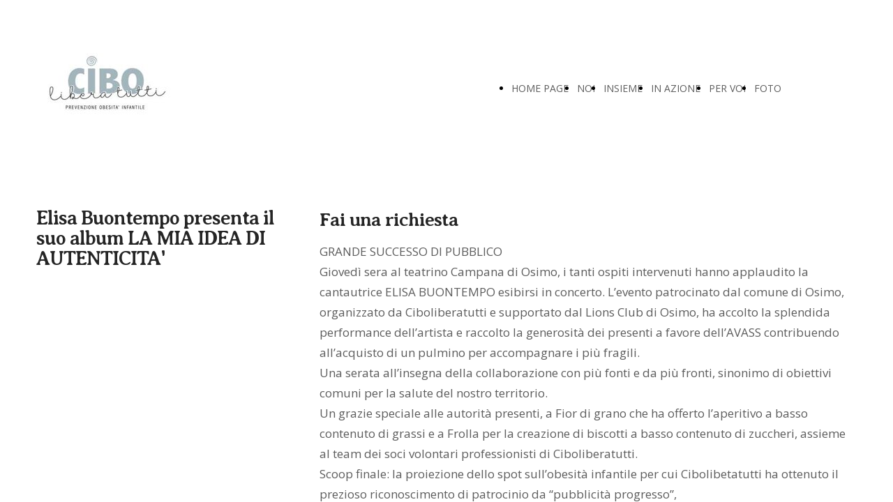

--- FILE ---
content_type: text/html; charset=UTF-8
request_url: https://ciboliberatutti.it/in-azione
body_size: 23020
content:
<!doctype html><html lang="it"> <head><title>Ciboliberatutti - ciboliberatutti</title><meta name="description" content="Associazione Italiana per la prevenzione dell&#039;Obesità Infantile" /><meta charset="utf-8" /><link rel="preconnect" href="https://static.supersite.aruba.it" crossorigin><link rel="dns-prefetch" href="https://static.supersite.aruba.it/"><link rel="preconnect" href="https://files.supersite.aruba.it"><meta property="og:title" content="Ciboliberatutti - ciboliberatutti"/><meta property="og:description" content="Associazione Italiana per la prevenzione dell&#039;Obesità Infantile" /><meta name="fragment" content="!"/><meta property="og:site_name" content="ciboliberatutti"><meta property="og:url" content="http://ciboliberatutti.it/it/in-azione"/> <meta name="twitter:title" content="Ciboliberatutti - ciboliberatutti"/> <meta name="twitter:description" content="Associazione Italiana per la prevenzione dell&#039;Obesità Infantile" /> <meta name="robots" content="all" /><meta name="revisit-after" content="10 days" /><meta name="viewport" content="width=1024" /><link rel="stylesheet" href="//editor.supersite.aruba.it/css/animations.css?v=444" /><style>.style_000000001{font-size:14px;font-family:Roboto; color:rgb(119,119,119);} .style_000000002{ font-size:16px; font-family:Roboto; color:rgb(255,255,255);} .style_000000003{ font-size:48px; font-family:Roboto; color:rgb(255,255,255);} .style_000000004{ font-size:16px; font-family:Roboto; color:rgb(33,33,33);} .style_000000006{ font-size:48px; font-family:Roboto; color:rgb(0,0,0);} .style_000000007{ font-size:14px; font-family:Roboto; color:rgb(255,255,255);} .style_000000005{ font-size:22px; font-family:Roboto; color:rgb(33,33,33);}</style><style>#mc5 a, #mc5 a:link, #mc5 a:active, #mc5 a:visited{ color: blue; text-decoration:none; transition: 0.2s all ease-in-out; -webkit-transition: 0.2s all ease-in-out; -moz-transition: 0.2s all ease-in-out; -ms-transition: 0.2s all ease-in-out; } #mc5 a:hover{ color: blue; text-decoration:none;}</style> <link id="fontstyle" href="/fontstyle.css?c=5744" rel="stylesheet" /><link href="https://fonts.googleapis.com/css?family=Averia+Serif+Libre:n,b,i,bi%7COpen+Sans:n,b,i,bi&display=swap" rel="stylesheet" /> <link href="/public/favicon.png" rel="icon" type="image/x-icon" /><link rel="alternate" hreflang="it" href="http://www.ciboliberatutti.it/it/in-azione"/><link rel="alternate" hreflang="en" href="http://www.ciboliberatutti.it/en/in-azione"/><link rel="canonical" href="https://www.ciboliberatutti.it/it/in-azione"/><style>html{-webkit-text-size-adjust: 100%;}*{ margin:0;}#mc5 h1,#mc5 h2,#mc5 h3,#mc5 h4,#mc5 h5,#mc5 h6{font-weight: 400;}body, #website {font-size: 16px;overflow-x: hidden;overflow-y: hidden;overflow-y:auto;background: #FFFFFF;margin: 0;font-family:'Open Sans',sans-serif; position: absolute; top: 0px; left: 0px; width: 100%; height: 100%; -webkit-overflow-scrolling: touch;}div, span {max-height: 200000px;}.testoc{line-height: 1.2; vertical-align:top;}.testoc span > span > a, .testoc span > font > span > a {display:inline-block}body.flazioNoScroll{overflow: hidden !important;}body *::-webkit-scrollbar { width: 8px;}body *::-webkit-scrollbar-thumb { border-radius: 15px; background: rgba(153, 156, 161, 0.8);}body *::-webkit-scrollbar-track { border-radius: 5px; border: 1px solid rgba(255,255,255,0.1); background: rgba(0,0,0,0.1);} .yscrollbar { position: absolute; top: 0; right: 0; width: 10px; background: red; z-index:30000; -webkit-border-radius: 15px; -moz-border-radius: 15px; border-radius: 15px; /* Background */ background: rgba(0, 0, 0, 0.2); /* Border bottom light */ border-bottom: 1px solid rgba(255, 255, 255, 0.1); /* Inner top shadow */ -moz-box-shadow: inset 0 3px 5px rgba(0, 0, 0, 0.1); -webkit-box-shadow: inset 0 3px 5px rgba(0, 0, 0, 0.1); box-shadow: inset 0 3px 5px rgba(0, 0, 0, 0.1); } .yscroller { background: #bbd; position: relative; top: 0; left: 0; width:100%; height:70px; cursor: pointer; } .yscroller:hover { background: #bbd; position: relative; top: 0; left: 0; cursor: pointer; -webkit-border-radius: 15px; -moz-border-radius: 15px; border-radius: 15px; } .yscroller:active { background: #003399; position: relative; top: 0; left: 0; width:100%; height:70px; cursor: pointer; } body.overflow_recaptha{ height: auto !important; overflow: scroll !important;}div#mc5.popup:after { content: ""; position: fixed; display: block; background: rgba(0,0,0,0.6); width: 100%; height: 100%; top: 0px; left: 0px; z-index: 2000;} </style> <script src="https://static.supersite.aruba.it/cookieb/cb.js"></script> <script> let website_id = 489356; _sckFlazio = []; document.addEventListener("DOMContentLoaded", function() { let flaziocb = new FlazioCB(website_id, false, ''); }); </script> <script>window.requestUri = "/in-azione?";window.pages_cache = 1;titoloSito = "ciboliberatutti";function queueCookieFun(fun, type) { if(typeof _sckFlazio !== "undefined") _sckFlazio.push({"script": fun, "type": type}); else{ fun(); } }</script><style type='text/css' id='aruba'> h1,h2,h3,h4,h5,h6 { margin: 0; line-height: 1.2em; padding-bottom: .4em; font-weight: 600; } </style><script type="application/ld+json">{ "@context": "http://schema.org", "@type": "WebSite", "name": "ciboliberatutti", "url": "http://www.ciboliberatutti.it"}</script> <link rel="preload" as="script" href="//static.supersite.aruba.it/js/jquery.js"><link rel="preload" as="script" href="//static.supersite.aruba.it/componenti/mainPushHF.js?version='225-191'"><script fetchpriority="high" src="//static.supersite.aruba.it/componenti/mainPushHF.js?version='225-191'"></script><script>window["flazioBasePath"] = "//static.supersite.aruba.it";window["custom_cookie_path"] = "https://static.supersite.aruba.it/cookieb";</script></head><body> <div id="website"> <link rel="stylesheet" href="//ciboliberatutti.it/customstyle.css"><script src="//flazio.org/componenti/js/jquery.js"></script><div id="aCC5" style="position:absolute; z-index:100; left: 50%; top: 0;"><div id="mc5" style="position:absolute; z-index:150; left: -500px; top: 0px;"><div data-type="element" style="z-index:1;position:absolute; top:0px;left:0px;width:100vw;height:35px"><div class="rettangolo" style="opacity:1;display:block; border-radius:0px;border-width:0px;border-color: #000000; background-color:#FFFFFF; width:100%; height:100%;"></div></div><div data-type="element" style="z-index:2;position:absolute; top:0px;left:-88px;width:1170px;height:35px"></div><div data-type="element" style="z-index:3;position:absolute; top:0px;left:-88px;width:1170px;height:35px"></div><div data-type="footer" style="z-index:4;position:absolute; top:26392px;left:0px;width:100vw;height:389px"><div class="rettangolo" style="opacity:1;display:block; border-radius:0px;border-width:0px;border-color: #000000; background-color:#252525; width:100%; height:100%;"></div></div><div data-type="element" style="z-index:5;position:absolute; top:35px;left:0px;width:100vw;height:183px"><div class="rettangolo" style="opacity:1;display:block; border-radius:0px;border-width:0px;border-color: #000000; background-color:#FFFFFF; width:100%; height:100%;"></div></div><div data-type="element" style="z-index:6;position:absolute; top:60px;left:-88px;width:206px;height:133px"><a class="internal" href="/home"><img style="width:206px;height:133px" src="https://files.supersite.aruba.it/media/19685_af825ab5da40013c75b169b956203c3a946b0202.jpeg/v1/w_206,h_0/1e8f852d-f030-4ce4-9ab2-7d58a6c0a232.jpg" alt="1e8f852d-f030-4ce4-9ab2-7d58a6c0a232" title="1e8f852d-f030-4ce4-9ab2-7d58a6c0a232" ></a></div><div data-type="footer" style="z-index:993;position:absolute; top:26472px;left:-15px;width:1029px;height:54px"><h2 style=" text-align: center;"> <span style="line-height:1.1;text-align:center;letter-spacing:-1px;font-weight:900;text-shadow:none;" class="style_3046923185428139464"><a href="home" style="line-height:1.1;text-align:center;letter-spacing:-1px;font-weight:900;text-shadow:none;" class="style_3046923185428139464"><span style="line-height:1.1;text-align:center;letter-spacing:-1px;font-weight:900;text-shadow:none;" class="style_3046923185428139464"> Associazione culturale CIBOLIBERATUTTI </span></a></span> </h2></div><div data-type="element" style="z-index:8;position:absolute; top:111px;left:553px;width:532px;height:32px"><div class="show-menu"> </div><ul style="font-size: 14px;font-family: Open Sans;display: flex;" class="nav menu"><li style="line-height:32px;margin-right: 0px;padding-right: 12px;"><a style="color: #5C5C5C;" title="HOME PAGE" href="/" >HOME PAGE</a></li><li style="line-height:32px;margin-right: 0px;padding-right: 12px;"><a style="color: #5C5C5C;" title="NOI" href="/le-persone" >NOI</a></li><li style="line-height:32px;margin-right: 0px;padding-right: 12px;"><a style="color: #5C5C5C;" title="INSIEME" href="/valori-condivisi" >INSIEME</a></li><li style="line-height:32px;margin-right: 0px;padding-right: 12px;"><a style="color: #5C5C5C;" title="IN AZIONE" href="/in-azione" >IN AZIONE</a></li><li style="line-height:32px;margin-right: 0px;padding-right: 12px;"><a style="color: #5C5C5C;" title="PER VOI" href="/contattaci" >PER VOI</a></li><li style="line-height:32px;margin-right: 0px;padding-right: 12px;"><a style="color: #5C5C5C;" title="FOTO" href="/foto" >FOTO</a></li></ul></div><div data-type="footer" style="z-index:991;position:absolute; top:26522px;left:-15px;width:1029px;height:114px"><p style="line-height:1.82;text-align:center;letter-spacing:normal;font-weight:400;text-shadow:none;" class="style_1471391922013649796"><span style="line-height:1.82;text-align:center;letter-spacing:normal;font-weight:400;text-shadow:none;" class="style_1471391922013649796"> Associazione italiana per la prevenzione dell'obesità infantile - Vicolo Centonari 4 60027 Osimo (AN)&nbsp;CF.&nbsp; 93159750426 </span></p></div><div data-type="element" style="z-index:10;position:absolute; top:218px;left:0px;width:100vw;height:2372px"><div class="rettangolo" style="opacity:1;display:block; border-radius:0px;border-width:0px;border-color: #000000; background-color:#FFFFFF; width:100%; height:100%;"></div></div><div data-type="footer" style="z-index:11;position:absolute; top:26632px;left:-15px;width:1034px;height:31px"><br><span itemscope itemtype="http://schema.org/Organization"><link itemprop="url" href="https://ciboliberatutti.it"><a itemprop="sameAs" href="http://www.facebook.com/ciboliberatutti/">facebook</a><br><a itemprop="sameAs" href="https://instagram.com/ciboliberatutti">instagram</a><br><a itemprop="sameAs" href="https://www.linkedin.com/company/ciboliberatutti/">linkedin</a><br></span></div><div data-type="footer" style="z-index:988;position:absolute; top:26679px;left:430px;width:139px;height:23px"><p style="text-align:center;" class="style_2967746584661659646"><span style="text-align:center;line-height:1.47;letter-spacing:normal;font-weight:400;text-shadow:none;" class="style_3238565209045051288"><a href="privacy-policy" style="line-height:1.47;text-align:center;letter-spacing:normal;font-weight:400;text-shadow:none;" class="style_3238565209045051288"><span style="line-height:1.47;text-align:center;letter-spacing:normal;font-weight:400;text-shadow:none;" class="style_3238565209045051288">Informativa Privacy </span></a></span></p></div><div data-type="element" style="z-index:987;position:absolute; top:298px;left:-88px;width:363px;height:171px"><h2 style=" text-align: left;"> <span style="line-height:1.07;text-align:left;letter-spacing:-1px;font-weight:900;text-shadow:none;" class="style_625098658207368882">Elisa Buontempo presenta il suo album LA MIA IDEA DI AUTENTICITA'</span> </h2></div><div data-type="element" style="z-index:986;position:absolute; top:298px;left:318px;width:769px;height:55px"><h4 style=" text-align: left;"><span style="line-height:1.3;text-align:left;letter-spacing:-1px;font-weight:900;text-shadow:none;" class="style_974280794772887908"> Fai una richiesta </span></h4></div><div data-type="element" style="z-index:985;position:absolute; top:346px;left:318px;width:769px;height:586px"><p style="line-height:1.76;text-align:left;letter-spacing:normal;font-weight:400;text-shadow:none;" class="style_2688354931337522908"><span style="line-height:1.76;text-align:left;letter-spacing:normal;font-weight:400;text-shadow:none;" class="style_2688354931337522908">GRANDE SUCCESSO DI PUBBLICO<br></span></p><p style="line-height:1.76;text-align:left;letter-spacing:normal;font-weight:400;text-shadow:none;" class="style_2688354931337522908"><span style="line-height:1.76;text-align:left;letter-spacing:normal;font-weight:400;text-shadow:none;" class="style_2688354931337522908">Giovedì sera al teatrino Campana di Osimo, i tanti ospiti intervenuti hanno applaudito la cantautrice ELISA BUONTEMPO&nbsp;esibirsi in concerto. L’evento patrocinato dal comune di Osimo, organizzato da Ciboliberatutti e supportato dal Lions Club di Osimo, ha accolto la splendida performance dell’artista e raccolto la generosità dei presenti a favore dell’AVASS contribuendo all’acquisto di un pulmino per accompagnare i più fragili.<br> Una serata all’insegna <a class="style_1205057104708307436" style="line-height:1.71;text-align:left;letter-spacing:normal;font-weight:400;text-shadow:none;"><span style="line-height:1.71;text-align:left;letter-spacing:normal;font-weight:400;text-shadow:none;" class="style_1205057104708307436"><u></u></span></a>della collaborazione con più fonti e da più fronti, sinonimo di obiettivi comuni per la salute del nostro territorio.<br> Un grazie speciale alle autorità presenti, a Fior di grano che ha offerto l’aperitivo a basso contenuto di grassi e a Frolla per la creazione di biscotti a basso contenuto di zuccheri, assieme al team dei soci volontari professionisti di Ciboliberatutti.<br> Scoop finale: la proiezione dello spot sull’obesità infantile per cui Cibolibetatutti ha ottenuto il prezioso riconoscimento di patrocinio da “pubblicità progresso”, <br> Voce e musica della sigla sono state create dalla stessa autrice in live.<br> Grazie a chi ha partecipato e a Bruno Severini per il servizio fotografico dedicato.<br></span></p><p style="line-height:1.76;text-align:left;letter-spacing:normal;font-weight:400;text-shadow:none;" class="style_2688354931337522908"><span style="line-height:1.76;text-align:left;letter-spacing:normal;font-weight:400;text-shadow:none;" class="style_2688354931337522908"><a href="https://www.facebook.com/hashtag/ciboesalute?__eep__=6&amp;__cft__[0]=[base64]&amp;__tn__=*NK-R" class="style_1205057104708307436" style="line-height:1.71;text-align:left;letter-spacing:normal;font-weight:400;text-shadow:none;"><span style="line-height:1.71;text-align:left;letter-spacing:normal;font-weight:400;text-shadow:none;" class="style_1205057104708307436"><u>#ciboesalute</u></span></a> <a href="https://www.facebook.com/hashtag/eventiestivi?__eep__=6&amp;__cft__[0]=[base64]&amp;__tn__=*NK-R" class="style_1205057104708307436" style="line-height:1.71;text-align:left;letter-spacing:normal;font-weight:400;text-shadow:none;"><span style="line-height:1.71;text-align:left;letter-spacing:normal;font-weight:400;text-shadow:none;" class="style_1205057104708307436"><u>#eventiestivi</u></span></a> <a href="https://www.facebook.com/hashtag/operaprima?__eep__=6&amp;__cft__[0]=[base64]&amp;__tn__=*NK-R" class="style_1205057104708307436" style="line-height:1.71;text-align:left;letter-spacing:normal;font-weight:400;text-shadow:none;"><span style="line-height:1.71;text-align:left;letter-spacing:normal;font-weight:400;text-shadow:none;" class="style_1205057104708307436"><u>#operaprima</u></span></a> <a href="https://www.facebook.com/hashtag/prevenzione?__eep__=6&amp;__cft__[0]=[base64]&amp;__tn__=*NK-R" class="style_1205057104708307436" style="line-height:1.71;text-align:left;letter-spacing:normal;font-weight:400;text-shadow:none;"><span style="line-height:1.71;text-align:left;letter-spacing:normal;font-weight:400;text-shadow:none;" class="style_1205057104708307436"><u>#prevenzione</u></span></a> <a href="https://www.facebook.com/hashtag/obesit%C3%A0?__eep__=6&amp;__cft__[0]=[base64]&amp;__tn__=*NK-R" class="style_1205057104708307436" style="line-height:1.71;text-align:left;letter-spacing:normal;font-weight:400;text-shadow:none;"><span style="line-height:1.71;text-align:left;letter-spacing:normal;font-weight:400;text-shadow:none;" class="style_1205057104708307436"><u>#obesità</u></span></a><br></span></p></div><div data-type="element" style="z-index:16;position:absolute; top:941px;left:-88px;width:1170px;height:1694px"><img src="https://files.supersite.aruba.it/media/19685_8935507ada2739916685b08ada89797f10332de5.jpeg/v1/w_300,h_372/abba0d37-624f-483f-9767-0e0b713473f8.webp" alt="" title="" style="width:300px;height:372px; margin-right: 1px;"><p></p> <img src="https://files.supersite.aruba.it/media/19685_9ab16e81f2407d6306565be8c73df76785ccefc9.jpeg/v1/w_300,h_372/3cee2541-740e-49a9-b5a4-a42e5e47a301.webp" alt="" title="" style="width:300px;height:372px; margin-right: 1px;"><p></p> <img src="https://files.supersite.aruba.it/media/19685_c0d90a74f9a803015806a474b3e15a71e33de521.jpeg/v1/w_300,h_372/159b6b44-657a-4eab-9b19-b175e0e3b87f.webp" alt="" title="" style="width:300px;height:372px; margin-right: 1px;"><p></p> <img src="https://files.supersite.aruba.it/media/19685_e4a797e416fb3fdb56e5dd5856813c80e9844db1.jpeg/v1/w_300,h_372/1f1f5f70-01b6-434c-8de9-8530013f8ecb.webp" alt="" title="" style="width:300px;height:372px; margin-right: 1px;"><p></p> <img src="https://files.supersite.aruba.it/media/19685_6f505311fdba9bfddb75d84e61355cb3c1b9fa00.jpeg/v1/w_300,h_372/49fbff0e-6187-4754-b5e6-d79edce74208.webp" alt="" title="" style="width:300px;height:372px; margin-right: 1px;"><p></p> <img src="https://files.supersite.aruba.it/media/19685_d7d0644a6ed51b17d6b32700469c97d1d81b42f9.jpeg/v1/w_300,h_372/fff6e407-06bd-4058-8088-706e866272b8.webp" alt="" title="" style="width:300px;height:372px; margin-right: 1px;"><p></p> <img src="https://files.supersite.aruba.it/media/19685_9901e436103e12d0c41e6eac03f7dbe1e4c42aa4.jpeg/v1/w_300,h_372/bfa9f77e-076e-4c04-8516-69ec0441ba74.webp" alt="" title="" style="width:300px;height:372px; margin-right: 1px;"><p></p> <img src="https://files.supersite.aruba.it/media/19685_78c6852e759a78cef20425700fc36f75e726983b.jpeg/v1/w_300,h_372/36189765-c177-490e-b4ca-e6520b7cc4c4.webp" alt="" title="" style="width:300px;height:372px; margin-right: 1px;"><p></p> <img src="https://files.supersite.aruba.it/media/19685_7c548e35fd3a43083c22863f463ca3920498e96d.jpeg/v1/w_300,h_372/b0bafac7-0ad8-4693-88d4-4ae6761cce04.webp" alt="" title="" style="width:300px;height:372px; margin-right: 1px;"><p></p> <img src="https://files.supersite.aruba.it/media/19685_d40dbb177911a74696353af8f69d6a54e3c4a98b.jpeg/v1/w_300,h_372/fb542205-e8b2-4c54-91cb-f2bfcf845372.webp" alt="" title="" style="width:300px;height:372px; margin-right: 1px;"><p></p> </div><div data-type="element" style="z-index:17;position:absolute; top:2590px;left:0px;width:100vw;height:998px"><div class="rettangolo" style="opacity:1;display:block; border-radius:0px;border-width:0px;border-color: #000000; background-color:#FFFFFF; width:100%; height:100%;"></div></div><div data-type="element" style="z-index:982;position:absolute; top:2590px;left:-88px;width:363px;height:221px"><h2 style=" text-align: left;"> <span style="line-height:1.11;text-align:left;letter-spacing:-1px;font-weight:900;text-shadow:none;" class="style_1975743883030163040"><strong><span style="line-height:1.11;text-align:left;letter-spacing:-1px;font-weight:700;text-shadow:none;" class="style_625098658207368882">CIBOLIBERATUTTI AL FESTIVAL DELL'EDUCAZIONE 2024 A RECANATI&nbsp;</span></strong></span><span style="line-height:1.11;text-align:left;letter-spacing:-1px;font-weight:900;text-shadow:none;" class="style_1975743883030163040"><br></span> </h2></div><div data-type="element" style="z-index:981;position:absolute; top:2602px;left:318px;width:769px;height:523px"><p style="text-align:left;" class="style_2967746584661659646"><span style="text-align:left;line-height:1.76;letter-spacing:normal;font-weight:700;text-shadow:none;" class="style_2688354931337522908"><strong>Impronte: Festival dell’educazione comunitaria</strong></span></p><p style="line-height:1.76;text-align:left;letter-spacing:normal;font-weight:400;text-shadow:none;" class="style_2688354931337522908"><span style="line-height:1.76;text-align:left;letter-spacing:normal;font-weight:400;text-shadow:none;" class="style_2688354931337522908">Il 25 Maggio abbiamo partecipato all'evento IMPRONTE,&nbsp;una città a misura di bambini&nbsp;<a class="style_1205057104708307436" style="line-height:1.71;text-align:left;letter-spacing:normal;font-weight:400;text-shadow:none;"><span style="line-height:1.71;text-align:left;letter-spacing:normal;font-weight:400;text-shadow:none;" class="style_1205057104708307436"><u></u></span></a>e ragazzi, democratica e non autoritaria, emancipativa e comunitaria.</span></p><p style="line-height:1.76;text-align:left;letter-spacing:normal;font-weight:400;text-shadow:none;" class="style_2688354931337522908"><span style="line-height:1.76;text-align:left;letter-spacing:normal;font-weight:400;text-shadow:none;" class="style_2688354931337522908"><a href="https://www.facebook.com/profile.php?id=61558783962495&amp;__cft__[0]=[base64]&amp;__tn__=-]K-y-R" class="style_1205057104708307436" style="line-height:1.71;text-align:left;letter-spacing:normal;font-weight:400;text-shadow:none;"><span style="line-height:1.71;text-align:left;letter-spacing:normal;font-weight:400;text-shadow:none;" class="style_1205057104708307436"><u>Impronte / festival dell'educazione comunitaria</u></span></a>&nbsp;è stato un momento non solo bello e gioioso, ma commovente per chi con questo festival prova a raccontare un'utopia e una pratica quotidiana allo stesso tempo.&nbsp;&nbsp;Organizzato dal CentroFontiSanLorenzo e coordinato da Scarabò E.T.S., in collaborazione con i partner del progetto Fonti <a class="style_1205057104708307436" style="line-height:1.71;text-align:left;letter-spacing:normal;font-weight:400;text-shadow:none;"><span style="line-height:1.71;text-align:left;letter-spacing:normal;font-weight:400;text-shadow:none;" class="style_1205057104708307436"><u></u></span></a>Quartiere Educante: UniMC, Omphalos, What'sArt.</span></p><p style="line-height:1.76;text-align:left;letter-spacing:normal;font-weight:400;text-shadow:none;" class="style_2688354931337522908"><span style="line-height:1.76;text-align:left;letter-spacing:normal;font-weight:400;text-shadow:none;" class="style_2688354931337522908"><br>Noi abbiamo portato il nostro laboratorio "IMPASTANDO SI IMPARA", un cooking show a misura di ragazzo&nbsp;</span></p><p style="line-height:1.82;text-align:left;letter-spacing:normal;font-weight:400;text-shadow:none;" class="style_2688354931337522908"><span style="line-height:1.82;text-align:left;letter-spacing:normal;font-weight:400;text-shadow:none;" class="style_2688354931337522908"> Un grazie speciale all’organizzazione Fonti, alla città di Recanati che ci ha accolti, ai meravigliosi ragazzi che si sono iscritti impastando con noi, ai preziosissimi soci volontari della nostra associazione… E a chi ha gradito la merenda!!!</span></p></div><div data-type="element" style="z-index:20;position:absolute; top:3135px;left:-88px;width:1170px;height:498px"><img src="https://files.supersite.aruba.it/media/19685_2251b4c2ca0a9f0e714a4ed4b7cec3cf208473d7.jpeg/v1/w_300,h_372/78db5558-ddde-45c9-976c-109f23a7f7dd.webp" alt="" title="" style="width:300px;height:372px; margin-right: 1px;"><p></p> <img src="https://files.supersite.aruba.it/media/19685_2d0a16eb4d4c9a20f732733d016b282704c053f9.jpeg/v1/w_300,h_372/48201545-373c-401b-b76f-720be05be3bc.webp" alt="" title="" style="width:300px;height:372px; margin-right: 1px;"><p></p> <img src="https://files.supersite.aruba.it/media/19685_479a8ad6392b0b6cda1f623e230d2cd25c5fc37b.jpeg/v1/w_300,h_372/094b449a-06d8-46af-ae0e-9811e8140547.webp" alt="" title="" style="width:300px;height:372px; margin-right: 1px;"><p></p> </div><div data-type="element" style="z-index:21;position:absolute; top:3588px;left:0px;width:100vw;height:2414px"><div class="rettangolo" style="opacity:1;display:block; border-radius:0px;border-width:0px;border-color: #000000; background-color:#FFFFFF; width:100%; height:100%;"></div></div><div data-type="element" style="z-index:978;position:absolute; top:3588px;left:-88px;width:363px;height:271px"><h2 style=" text-align: left;"> <span style="line-height:1.07;text-align:left;letter-spacing:-1px;font-weight:900;text-shadow:none;" class="style_625098658207368882"><strong><span style="line-height:1.04;text-align:left;letter-spacing:-1px;font-weight:700;text-shadow:none;" class="style_2012047890331740076">CIBOLIBERATUTTI E COMUNE DI CASTELFIDARDO PER IL MUSICAL "CIAO SONO EVAN"</span></strong><span style="line-height:1.04;text-align:left;letter-spacing:-1px;font-weight:900;text-shadow:none;" class="style_2012047890331740076">&nbsp;</span></span> </h2></div><div data-type="element" style="z-index:977;position:absolute; top:3588px;left:318px;width:769px;height:2354px"><p style="line-height:1.82;text-align:left;letter-spacing:normal;font-weight:400;text-shadow:none;" class="style_2688354931337522908"><span style="line-height:1.82;text-align:left;letter-spacing:normal;font-weight:400;text-shadow:none;" class="style_2688354931337522908"> Al cine teatro astra di Castelfidardo "Ciao sono Evan" musical sul disagio giovanile organizzato da Ciboliberatutti, Associazione teatrale "Stella" di Porto Potenza Picena, Comune di Castlelfidardo in collaborazione con i Lions clubs di Ancona,Osimo e Castelfidardo e con il supporto della Fondazione Carilo.</span></p><p style="line-height:1.82;text-align:left;letter-spacing:normal;font-weight:400;text-shadow:none;" class="style_2688354931337522908"><span style="line-height:1.82;text-align:left;letter-spacing:normal;font-weight:400;text-shadow:none;" class="style_2688354931337522908">La compagnia Stella di Porto Potenza ormai da più di 20 anni si dedica al teatro musicale. Lo spettacolo si ispira al celebre musical Broadway, “Dear Evan Hansen”, che ha visto nel giro di pochi anni un successo molto ampio sfociato nella pubblicazione di un libro e recentemente di un adattamento cinematografico. Il messaggio principale dello spettacolo è che nessuno di noi è solo. I temi dello show ruotano proprio intorno ai giovani e alle loro problematiche che, soprattutto in questi ultimi anni, si stanno facendo sempre più evidenti: pressione dei pari, bullismo, suicidio, depressione e, soprattutto, speranza. </span></p><p style="line-height:1.76;text-align:left;letter-spacing:normal;font-weight:400;text-shadow:none;" class="style_2688354931337522908"><span style="line-height:1.76;text-align:left;letter-spacing:normal;font-weight:400;text-shadow:none;" class="style_2688354931337522908">L'evento sarà in replica:&nbsp;</span></p><p style="line-height:1.76;text-align:left;letter-spacing:normal;font-weight:400;text-shadow:none;" class="style_2688354931337522908"><span style="line-height:1.76;text-align:left;letter-spacing:normal;font-weight:400;text-shadow:none;" class="style_2688354931337522908">Venerdì 2 FEBBRAIO&nbsp;<br> ORE 10 riservata alle scuole <a href="https://www.instagram.com/_u/iis.laeng.meucci?fbclid=IwAR14wuwZAN1a_oBAMsOGDc7c1I1F9uredw2-jfbkQrG9Q1IKLZDXZTJIfdE" rel="nofollow noreferrer" target="_blank" class="style_1205057104708307436" style="line-height:1.71;text-align:left;letter-spacing:normal;font-weight:400;text-shadow:none;"><span style="line-height:1.71;text-align:left;letter-spacing:normal;font-weight:400;text-shadow:none;" class="style_1205057104708307436"><u>@iis.laeng.meucci</u></span></a> e @iis.einstein.nebbia <br></span></p><p style="line-height:1.76;text-align:left;letter-spacing:normal;font-weight:400;text-shadow:none;" class="style_2688354931337522908"><span style="line-height:1.76;text-align:left;letter-spacing:normal;font-weight:400;text-shadow:none;" class="style_2688354931337522908">ORE <a style="line-height:1.71;text-align:left;letter-spacing:normal;font-weight:400;text-shadow:none;" class="style_1205057104708307436"><span style="line-height:1.71;text-align:left;letter-spacing:normal;font-weight:400;text-shadow:none;" class="style_1205057104708307436"><u></u></span></a>21 replica aperta a tutti. <br><br></span></p><p style="line-height:1.76;text-align:left;letter-spacing:normal;font-weight:400;text-shadow:none;" class="style_2688354931337522908"><span style="line-height:1.76;text-align:left;letter-spacing:normal;font-weight:400;text-shadow:none;" class="style_2688354931337522908">Biglietto 15 euro OVER 18<br> 10 euro UNDER 18 <br> Prevendita e info presso <a href="https://www.facebook.com/ProLocoCastelfidardo?__cft__[0]=AZUbmDKmXZjhaxdpX4LX4lhaKaZn41Z2AkQ_dXssP2Tv2D6u_vrflsAEXxQn0IHsfZF0bCNh_RdHQZLlMrugdsEySvalS91ssbcBC8mEXJXaM_AYO2QCRx1WdhRhdqJVGMo&amp;__tn__=-]K-R" target="_blank" class="style_1205057104708307436" style="line-height:1.71;text-align:left;letter-spacing:normal;font-weight:400;text-shadow:none;"><span style="line-height:1.71;text-align:left;letter-spacing:normal;font-weight:400;text-shadow:none;" class="style_1205057104708307436"><u>Pro Loco di Castelfidardo</u></span></a> in questi orari: <br> dal 16 gennaio al 2 febbraio dalle 9 alle 12 e dalle 15,30 alle 18,30 <br> Il giorno dello spettacolo a partire dalle 20 presso la biglietteria teatro.<br></span></p><p style="line-height:1.76;text-align:left;letter-spacing:normal;font-weight:400;text-shadow:none;" class="style_2688354931337522908"><span style="line-height:1.76;text-align:left;letter-spacing:normal;font-weight:400;text-shadow:none;" class="style_2688354931337522908"><br>L'incasso della serata sarà devoluto al reparto oncologia pediatrica del Salesi. <br></span></p><p style="line-height:1.76;text-align:left;letter-spacing:normal;font-weight:400;text-shadow:none;" class="style_2688354931337522908"><span style="line-height:1.76;text-align:left;letter-spacing:normal;font-weight:400;text-shadow:none;" class="style_2688354931337522908"><br><strong>IL PROGETTO&nbsp;<br><br> </strong></span></p><p style="line-height:1.82;text-align:left;letter-spacing:normal;font-weight:400;text-shadow:none;" class="style_2688354931337522908"><span style="line-height:1.82;text-align:left;letter-spacing:normal;font-weight:400;text-shadow:none;" class="style_2688354931337522908"><strong><strong><i>PROGETTO IN COLLABORAZIONE TRA “CIBOLIBERATUTTI” ASSOCIAZIONE PER LA PREVENZIONE DELL’OBESITÀ INFANTILE E I LIONS CLUBS DI CASTELFIDARDO-RIVIERA DEL CONERO, SENIGALLIA, OSIMO, ANCONA, IN BENEFICENZA AL REPARTO DI ONCOLOGIA PEDIATRICA DEL SALESI</i></strong></strong></span></p><p style="line-height:1.71;text-align:left;letter-spacing:normal;font-weight:700;text-shadow:none;" class="style_2688354931337522908"><span style="line-height:1.71;text-align:left;letter-spacing:normal;font-weight:700;text-shadow:none;" class="style_2688354931337522908"><strong> <p>&nbsp;</p><p style="line-height:1.82;text-align:left;letter-spacing:normal;font-weight:400;text-shadow:none;" class="style_2688354931337522908"><span style="line-height:1.82;text-align:left;letter-spacing:normal;font-weight:400;text-shadow:none;" class="style_2688354931337522908">1 – DESCRIZIONE SINTETICA DEL PROGETTO:</span></p> <p>&nbsp;</p><p style="line-height:1.82;text-align:left;letter-spacing:normal;font-weight:400;text-shadow:none;" class="style_2688354931337522908"><span style="line-height:1.82;text-align:left;letter-spacing:normal;font-weight:400;text-shadow:none;" class="style_2688354931337522908">Il progetto prevede una rappresentazione teatrale da svolgersi al cine-teatro Astra di Castelfidardo il 2 Febbraio 2024</span></p> <p>&nbsp;</p><p style="line-height:1.82;text-align:left;letter-spacing:normal;font-weight:400;text-shadow:none;" class="style_2688354931337522908"><span style="line-height:1.82;text-align:left;letter-spacing:normal;font-weight:400;text-shadow:none;" class="style_2688354931337522908">2 – RILEVANZA SOCIALE DEL PROGETTO</span></p> <p>&nbsp;</p><p style="line-height:1.82;text-align:left;letter-spacing:normal;font-weight:400;text-shadow:none;" class="style_2688354931337522908"><span style="line-height:1.82;text-align:left;letter-spacing:normal;font-weight:400;text-shadow:none;" class="style_2688354931337522908">a. OBIETTIVI:</span></p> <p>&nbsp;</p><p style="line-height:1.82;text-align:left;letter-spacing:normal;font-weight:400;text-shadow:none;" class="style_2688354931337522908"><span style="line-height:1.82;text-align:left;letter-spacing:normal;font-weight:400;text-shadow:none;" class="style_2688354931337522908">Il progetto intende sensibilizzare i giovani su argomenti di stretta attualità legati all’emarginazione sociale, al desiderio di suicidio, alla difficoltà relazionale, all’abuso di cibo, dei social e della tecnologia (noto a tutti il fenomeno ormai mondiale, nato in Giappone degli Hikikomori) comunicando ai presenti il messaggio positivo di possibilità di cambiamento e di opportunità attraverso la cooperazione, la solidarietà e il linguaggio universale della musica e del teatro. </span></p> <p>&nbsp;</p><p style="line-height:1.82;text-align:left;letter-spacing:normal;font-weight:400;text-shadow:none;" class="style_2688354931337522908"><span style="line-height:1.82;text-align:left;letter-spacing:normal;font-weight:400;text-shadow:none;" class="style_2688354931337522908">La classi (selezionate in base ai criteri dell’istituto scolastico di riferimento) parteciperanno gratuitamente al mattino alla rappresentazione teatrale.</span></p> <p>&nbsp;</p><p style="line-height:1.82;text-align:left;letter-spacing:normal;font-weight:400;text-shadow:none;" class="style_2688354931337522908"><span style="line-height:1.82;text-align:left;letter-spacing:normal;font-weight:400;text-shadow:none;" class="style_2688354931337522908">Alla sera il progetto prevede poi la replica aperta a tutta la cittadinanza con entrata pagante ( modalità da concordare insieme). L’incasso verrà gestito dall’associazione CIBOLIBERATUTTI e dai Club Lions partecipanti per essere devoluto, escluse le spese, in beneficenza all’oncologia pediatrica del Salesi. Prima dello show prevediamo di recarci in visita nelle scuole che hanno aderito ( IIS LAENG MEUCCI di Castelfidardo e ALBERGHIERO EINSTEIN NEBBIA di Loreto ) per introdurre gli argomenti dello spettacolo e affrontare con le classi i temi principali del musical. Durante questa presentazione è previsto un percorso in modalità multidisciplinare che miri a dare strumenti di conoscenza del proprio corpo, del movimento e delle proprie emozioni (PERCORSO CIBOLIBERATUTTIÒ). Per questo verrà coinvolta la dott.ssa Rosalba Franco, medico chirurgo specialista in scienze dell’alimentazione, Presidente dell’Associazione Ciboliberatutti che ci aiuterà a focalizzare l’attenzione sui temi inerenti il cibo, le devianze ad esso collegate tramite un approccio costruttivo e propositivo.</span></p> <p>&nbsp;</p><p style="line-height:1.82;text-align:left;letter-spacing:normal;font-weight:400;text-shadow:none;" class="style_2688354931337522908"><span style="line-height:1.82;text-align:left;letter-spacing:normal;font-weight:400;text-shadow:none;" class="style_2688354931337522908">Siamo inoltre disponibili anche a fornire ai professori una Guida sui temi dello show così che possano anche lavorare in autonomia con i propri studenti durante le settimane che precedono lo spettacolo.&nbsp;</span></p> <p>&nbsp;</p><p style="line-height:1.82;text-align:left;letter-spacing:normal;font-weight:400;text-shadow:none;" class="style_2688354931337522908"><span style="line-height:1.82;text-align:left;letter-spacing:normal;font-weight:400;text-shadow:none;" class="style_2688354931337522908">b. BENEFICI ATTESI: (specificare i vantaggi che conseguiranno i destinatari del progetto)</span></p> <p>&nbsp;</p><p style="line-height:1.82;text-align:left;letter-spacing:normal;font-weight:400;text-shadow:none;" class="style_2688354931337522908"><span style="line-height:1.82;text-align:left;letter-spacing:normal;font-weight:400;text-shadow:none;" class="style_2688354931337522908">Far vivere ai ragazzi un’esperienza nuova, farli avvicinare al musical come forma d’arte, sensibilizzare i ragazzi su argomenti di stretta attualità, favorire un percorso didattico su questi argomenti, ed inoltre far sì che anche la cittadinanza tutta possa essere coinvolta in una logica di comunità aperta che riflette e si confronta su argomenti che toccano la vita dei più giovani.&nbsp;</span></p> </strong></span></p><p style="line-height:1.82;text-align:left;letter-spacing:normal;font-weight:400;text-shadow:none;" class="style_2688354931337522908"><span style="line-height:1.82;text-align:left;letter-spacing:normal;font-weight:400;text-shadow:none;" class="style_2688354931337522908">In scena un gruppo eterogeneo composto da giovani di 18 anni e adulti </span></p></div><div data-type="element" style="z-index:24;position:absolute; top:6002px;left:0px;width:100vw;height:907px"><div class="rettangolo" style="opacity:1;display:block; border-radius:0px;border-width:0px;border-color: #000000; background-color:#FFFFFF; width:100%; height:100%;"></div></div><div data-type="element" style="z-index:25;position:absolute; top:6002px;left:205px;width:585px;height:827px"><img style="position:absolute; width:585px;height:827px" src="https://files.supersite.aruba.it/media/19685_f1f8a3de91813142e78d0fc0b674098551962fb2.jpeg/v1/w_0,h_827/06b49b74-5353-41c3-9fda-ff600fb4a5c6.jpg" alt="06b49b74-5353-41c3-9fda-ff600fb4a5c6" title="06b49b74-5353-41c3-9fda-ff600fb4a5c6" ></div><div data-type="element" style="z-index:26;position:absolute; top:6909px;left:0px;width:100vw;height:1954px"><div class="rettangolo" style="opacity:1;display:block; border-radius:0px;border-width:0px;border-color: #000000; background-color:#FFFFFF; width:100%; height:100%;"></div></div><div data-type="element" style="z-index:973;position:absolute; top:6909px;left:-88px;width:363px;height:121px"><h2 style=" text-align: left;"> <span style="line-height:1.04;text-align:left;letter-spacing:-1px;font-weight:900;text-shadow:none;" class="style_2470977599974165466">Il 22 Ottobre con Frolla al Caffè del Corso</span><span style="line-height:1.11;text-align:left;letter-spacing:-1px;font-weight:900;text-shadow:none;" class="style_1397865688558086356">&nbsp;</span> </h2></div><div data-type="element" style="z-index:972;position:absolute; top:6909px;left:318px;width:769px;height:151px"><h4 style=""> </h4><h1 style="text-align: left; "><span style="line-height:1.1;text-align:left;letter-spacing:-1px;font-weight:900;text-shadow:none;" class="style_1747669438077013108"><span style="line-height:1.07;text-align:left;letter-spacing:-1px;font-weight:900;text-shadow:none;" class="style_2470977599974165466">F</span><span style="line-height:1.1;text-align:left;letter-spacing:-1px;font-weight:900;text-shadow:none;" class="style_230292077020190762"><span style="line-height:1.07;text-align:left;letter-spacing:-1px;font-weight:900;text-shadow:none;" class="style_2470977599974165466">rolla e Ciboliberatutti insieme per fare del<br></span><span style="line-height:1.07;text-align:left;letter-spacing:-1px;font-weight:900;text-shadow:none;" class="style_2470977599974165466">"buono" a tavola&nbsp;</span><span style="line-height:1.08;text-align:left;letter-spacing:-1px;font-weight:900;text-shadow:none;" class="style_2809273695440230090"><br></span></span></span></h1></div><div data-type="element" style="z-index:971;position:absolute; top:7052px;left:318px;width:769px;height:1349px"><p style="text-align:left;line-height:1.82;letter-spacing:normal;font-weight:400;text-shadow:none;" class="style_2688354931337522908"><span style="text-align:left;line-height:1.82;letter-spacing:normal;font-weight:400;text-shadow:none;" class="style_2688354931337522908">È nata una partnership all’insegna della salute e del buon gusto. L’associazione <strong>Ciboliberatutti</strong>, associazione culturale che si occupa della prevenzione dell’obesità infantile attraverso l’educazione alla corretta alimentazione, e il microbiscottificio osimano <strong>Frolla</strong>&nbsp;che promuove inclusione e buon cibo, sono al lavoro per promuovere uno stile di vita che fa bene al corpo e all’anima.</span></p><p>&nbsp;</p><p style="text-align:left;line-height:1.82;letter-spacing:normal;font-weight:400;text-shadow:none;" class="style_2688354931337522908"><span style="text-align:left;line-height:1.82;letter-spacing:normal;font-weight:400;text-shadow:none;" class="style_2688354931337522908">Durante l’evento di presentazione, con aperitivo rigorosamente a basso contenuto di zuccheri e di grassi studiato con l’istituto Alberghiero “Einstein-Nebbia” di Loreto, che si è tenuto al Caffè del corso a Osimo (il cui titolare Massimo Gioacchini ha preparato il menù della serata), è stato anche presentato il nuovo libro di <strong>Elisa Caporalini</strong>&nbsp;“Il Mondo accanto”, un’interessante opera edita da Giaconi Editore in un magnifico viaggio alla scoperta dei valori della diversità e dell’inclusione. Presentatori d’eccezione dell’evento il duo di Radio Serena composto da Luca Tortuga e dalla giornalista Carla Latini con una serie di attività ricreative per bambini grazie a Matteo Corvatta.</span></p><p>&nbsp;</p><p style="text-align:left;line-height:1.82;letter-spacing:normal;font-weight:400;text-shadow:none;" class="style_2688354931337522908"><span style="text-align:left;line-height:1.82;letter-spacing:normal;font-weight:400;text-shadow:none;" class="style_2688354931337522908">La dottoressa <strong>Rosalba Franco</strong>, presidente di Ciboliberatutti, ha detto: «Insieme a Frolla progetteremo eventi di divulgazione e creeremo prodotti a basso contenuto di zuccheri e di grassi per la salute dei più piccoli in linea con il nostro obiettivo di prevenzione dell’obesità infantile e dell’inclusione. Con immenso piacere diamo il benvenuto a Jacopo Corona che entra a far parte di Ciboliberatutti come socio e rappresentante della Cooperativa Frolla con cui abbiamo firmato la convenzione per il “Presidio Ciboliberatutti”. Con la sua sensibilità hai visto oltre, anche nella nostra collaborazione».</span></p><p>&nbsp;</p><p style="text-align:left;line-height:1.82;letter-spacing:normal;font-weight:400;text-shadow:none;" class="style_2688354931337522908"><span style="text-align:left;line-height:1.82;letter-spacing:normal;font-weight:400;text-shadow:none;" class="style_2688354931337522908">Durante la serata una grande sorpresa. Frolla ha annunciato la creazione del primo biscotto a basso contenuto di grassi e zuccheri: il burro è stato sostituto da ricotta e yogurt, lo zucchero dalla stevia. È stato assaggiato in serata assieme a un menu appetitoso e sano: vellutata di zucca con crostini di pane dorati al forno, lasagna classica con besciamella tenue, girello tonnato con salsa leggera, verza al naturale, caffè d’orzo profumato all’anice e spuma di latte e acque aromatizzate.</span></p></div><div data-type="element" style="z-index:30;position:absolute; top:7492px;left:318px;width:229px;height:408px"><img style="position:absolute; width:229px;height:408px" src="https://files.supersite.aruba.it/media/19685_41fbc280d215882d2a6dfd8b2931738c17ccda8c.jpeg/v1/w_0,h_408/elisa-caporalini-1.jpg" alt="elisa-caporalini-1" title="elisa-caporalini-1" ></div><div data-type="element" style="z-index:31;position:absolute; top:8411px;left:-88px;width:1170px;height:498px"><img src="https://files.supersite.aruba.it/media/19685_bfd892a64a47691757f1f8d46177afe1c1f50168.jpeg/v1/w_300,h_372/712beb69-f28a-4f27-8640-b495de78f843.webp" alt="" title="" style="width:300px;height:372px; margin-right: 1px;"><p></p> <img src="https://files.supersite.aruba.it/media/19685_400b353ae9c90b457ee8dbce4100f47d5fc2b62e.jpeg/v1/w_300,h_372/4ea1d598-9505-4a01-a51a-f8197708762e.webp" alt="" title="" style="width:300px;height:372px; margin-right: 1px;"><p></p> <img src="https://files.supersite.aruba.it/media/19685_d0fd1c26deac1da4bec9f188190dcdaf172d65f1.jpeg/v1/w_300,h_372/8fc99152-f982-4fea-b493-2a5382c95608.webp" alt="" title="" style="width:300px;height:372px; margin-right: 1px;"><p></p> </div><div data-type="element" style="z-index:32;position:absolute; top:8864px;left:0px;width:100vw;height:794px"><div class="rettangolo" style="opacity:1;display:block; border-radius:0px;border-width:0px;border-color: #000000; background-color:#FFFFFF; width:100%; height:100%;"></div></div><div data-type="element" style="z-index:967;position:absolute; top:8864px;left:-88px;width:363px;height:121px"><h2 style=" text-align: left;"> <span style="line-height:1.04;text-align:left;letter-spacing:-1px;font-weight:900;text-shadow:none;" class="style_2470977599974165466">ACCORDO QUADRO COL COMUNE DI RECANATI</span> </h2></div><div data-type="element" style="z-index:966;position:absolute; top:8864px;left:318px;width:769px;height:93px"><h4 style=" text-align: left;"> <span style="line-height:1.29;text-align:left;letter-spacing:-1px;font-weight:900;text-shadow:none;" class="style_2470977599974165466">Ciboliberatutti e Comune di Recanti avviano una collaborazione</span><span style="line-height:1.29;text-align:left;letter-spacing:-1px;font-weight:900;text-shadow:none;" class="style_625098658207368882">&nbsp;</span> </h4></div><div data-type="element" style="z-index:965;position:absolute; top:8949px;left:318px;width:769px;height:649px"><p style="line-height:1.82;text-align:left;letter-spacing:normal;font-weight:400;text-shadow:none;" class="style_2688354931337522908"><span style="line-height:1.82;text-align:left;letter-spacing:normal;font-weight:400;text-shadow:none;" class="style_2688354931337522908"> Siamo orgogliosi di annunciare la firma dell’accordo quadro tra la nostra associazione Ciboliberatutti e il Comune di Recanati alla presenza del sindaco Antonio Bravi Sindaco di Recanati e dell’assessore Rita Soccio .</span></p><p style="line-height:1.82;text-align:left;letter-spacing:normal;font-weight:400;text-shadow:none;" class="style_2688354931337522908"><span style="line-height:1.82;text-align:left;letter-spacing:normal;font-weight:400;text-shadow:none;" class="style_2688354931337522908">Un nuovo importante passo per diffondere la cultura della prevenzione dell’obesità infantile, attraverso iniziative di carattere educativo e sociale. In particolare porteremo avanti un progetto ambizioso che abbraccerà la salute, l'arte, il cibo e la musica, allo scopo di coinvolgere gli studenti in un percorso di apprendimento creativo e coinvolgente.</span></p><p style="line-height:1.82;text-align:left;letter-spacing:normal;font-weight:400;text-shadow:none;" class="style_2688354931337522908"><span style="line-height:1.82;text-align:left;letter-spacing:normal;font-weight:400;text-shadow:none;" class="style_2688354931337522908">Gli elementi chiave di questo progetto includono:</span></p><p style="line-height:1.82;text-align:left;letter-spacing:normal;font-weight:400;text-shadow:none;" class="style_2688354931337522908"><span style="line-height:1.82;text-align:left;letter-spacing:normal;font-weight:400;text-shadow:none;" class="style_2688354931337522908">1. Educazione Nutrizionale Creativa</span></p><p style="line-height:1.82;text-align:left;letter-spacing:normal;font-weight:400;text-shadow:none;" class="style_2688354931337522908"><span style="line-height:1.82;text-align:left;letter-spacing:normal;font-weight:400;text-shadow:none;" class="style_2688354931337522908">2. Lezioni di Musica e movimento</span></p><p style="line-height:1.82;text-align:left;letter-spacing:normal;font-weight:400;text-shadow:none;" class="style_2688354931337522908"><span style="line-height:1.82;text-align:left;letter-spacing:normal;font-weight:400;text-shadow:none;" class="style_2688354931337522908">3. Espressione Artistica</span></p><p style="line-height:1.82;text-align:left;letter-spacing:normal;font-weight:400;text-shadow:none;" class="style_2688354931337522908"><span style="line-height:1.82;text-align:left;letter-spacing:normal;font-weight:400;text-shadow:none;" class="style_2688354931337522908">4. Coinvolgimento delle famiglie</span></p><p style="line-height:1.82;text-align:left;letter-spacing:normal;font-weight:400;text-shadow:none;" class="style_2688354931337522908"><span style="line-height:1.82;text-align:left;letter-spacing:normal;font-weight:400;text-shadow:none;" class="style_2688354931337522908">5. Monitoraggio e valutazione attraverso l’organizzazione di un evento finale per testare nell’anno l’apprendimento e il cambiamento delle abitudini dei bambini e ragazzi coinvolti.</span></p><p style="line-height:1.82;text-align:left;letter-spacing:normal;font-weight:400;text-shadow:none;" class="style_2688354931337522908"><span style="line-height:1.82;text-align:left;letter-spacing:normal;font-weight:400;text-shadow:none;" class="style_2688354931337522908">Questa partnership promette di portare avanti importanti iniziative per la nostra comunità locale. Auguriamo a entrambe le parti un grande successo nell’implementazione di questi in fieri e di futuri progetti che promuovano la solidarietà e il benessere nelle scuole per una crescita consapevole dei bambini e delle famiglie di Recanati.</span></p></div><div data-type="element" style="z-index:36;position:absolute; top:9657px;left:0px;width:100vw;height:829px"><div class="rettangolo" style="opacity:1;display:block; border-radius:0px;border-width:0px;border-color: #000000; background-color:#FFFFFF; width:100%; height:100%;"></div></div><div data-type="element" style="z-index:37;position:absolute; top:9657px;left:-88px;width:1170px;height:749px"><img style="position:absolute; width:1170px;height:749px" src="https://files.supersite.aruba.it/media/19685_8d0423581be444c7247a1f6eaeaad82248db7091.jpeg/v1/w_1170,h_0/d2ec3c65-5e17-4ac4-88cb-c0dd2a87fdf2.jpeg" alt="d2ec3c65-5e17-4ac4-88cb-c0dd2a87fdf2.jpeg" title="d2ec3c65-5e17-4ac4-88cb-c0dd2a87fdf2.jpeg" ></div><div data-type="element" style="z-index:38;position:absolute; top:10486px;left:0px;width:100vw;height:263px"><div class="rettangolo" style="opacity:1;display:block; border-radius:0px;border-width:0px;border-color: #000000; background-color:#FFFFFF; width:100%; height:100%;"></div></div><div data-type="element" style="z-index:961;position:absolute; top:10486px;left:-88px;width:363px;height:70px"><h2 style=" text-align: left;"> <span style="line-height:1.04;text-align:left;letter-spacing:-1px;font-weight:900;text-shadow:none;" class="style_2470977599974165466">EVENTO 19 MAGGIO</span><span style="line-height:1.11;text-align:left;letter-spacing:-1px;font-weight:900;text-shadow:none;" class="style_1397865688558086356">&nbsp;</span> </h2></div><div data-type="element" style="z-index:960;position:absolute; top:10486px;left:318px;width:769px;height:203px"><p style="text-align:left;" class="style_2967746584661659646"><span style="text-align:left;line-height:1.76;letter-spacing:normal;font-weight:700;text-shadow:none;" class="style_2688354931337522908"><strong><span style="line-height:1.75;text-align:left;letter-spacing:normal;font-weight:700;text-shadow:none;" class="style_1255708927420032676">EVENTO SPETTACOLO DI BENEFICIENZA 19 MAGGIO AL TEATRO "LA NUOVA FENICE" DI OSIMO&nbsp;</span></strong></span></p><p style="line-height:1.82;text-align:left;letter-spacing:normal;font-weight:400;text-shadow:none;" class="style_2688354931337522908"><span style="line-height:1.82;text-align:left;letter-spacing:normal;font-weight:400;text-shadow:none;" class="style_2688354931337522908"> organizzato da Medici and Friends in collaborazione con Ciboliberatutti, Lions Club di Osimo, UNITRE Castelfidardo, per raccogliere fondi per la Mensa del povero di Osimo e la Caritas di Castelfidardo&nbsp; </span></p></div><div data-type="element" style="z-index:41;position:absolute; top:10750px;left:0px;width:100vw;height:1753px"><div class="rettangolo" style="opacity:1;display:block; border-radius:0px;border-width:0px;border-color: #000000; background-color:#FFFFFF; width:100%; height:100%;"></div></div><div data-type="element" style="z-index:42;position:absolute; top:10750px;left:-88px;width:1170px;height:1673px"><img style="position:absolute; width:1170px;height:1673px" src="https://files.supersite.aruba.it/media/19685_730e7c75a6a44bcdfcc335909422b459edc76959.jpeg/v1/w_0,h_1673/3428e372-2372-487f-8044-1d237b2c683c.jpeg" alt="3428e372-2372-487f-8044-1d237b2c683c.jpeg" title="3428e372-2372-487f-8044-1d237b2c683c.jpeg" ></div><div data-type="element" style="z-index:43;position:absolute; top:12502px;left:0px;width:100vw;height:703px"><div class="rettangolo" style="opacity:1;display:block; border-radius:0px;border-width:0px;border-color: #000000; background-color:#FFFFFF; width:100%; height:100%;"></div></div><div data-type="element" style="z-index:956;position:absolute; top:12502px;left:-88px;width:363px;height:171px"><h2 style=" text-align: left;"> <span style="line-height:1.04;text-align:left;letter-spacing:-1px;font-weight:900;text-shadow:none;" class="style_3328814225012805946">5 MAGGIO 2023 - Inaugurazione spazio verde Alberghiero Loreto&nbsp;</span> </h2></div><div data-type="element" style="z-index:955;position:absolute; top:12502px;left:318px;width:769px;height:643px"><p style="text-align:left;" class="style_2967746584661659646"><span style="text-align:left;" class="style_2967746584661659646"><span style="text-align:left;line-height:1.76;letter-spacing:normal;font-weight:700;text-shadow:none;" class="style_2688354931337522908"><strong><span style="line-height:1.75;text-align:left;letter-spacing:normal;font-weight:700;text-shadow:none;" class="style_2955024770201593710">I</span></strong></span><span style="line-height:1.82;text-align:left;letter-spacing:normal;font-weight:400;text-shadow:none;" class="style_1205057104708307436"><strong><span style="line-height:1.75;text-align:left;letter-spacing:normal;font-weight:700;text-shadow:none;" class="style_2955024770201593710">naugurazione dello spazio didattico all'Alberghiero di Loreto in collaborazione con Ciboliberatutti&nbsp;</span></strong></span></span></p><p style="line-height:1.82;text-align:left;letter-spacing:normal;font-weight:400;text-shadow:none;" class="style_2688354931337522908"><span style="line-height:1.82;text-align:left;letter-spacing:normal;font-weight:400;text-shadow:none;" class="style_2688354931337522908"> Inaugurato il 5 maggio lo spazio didattico “verde” dell'Istituto Alberghiero Loreto. Un’intera area ha dato vita a un vero e proprio orto affiancato da spazi di riflessione per la didattica in ambiente naturale con ben tre “aule verdi”: gazebo trasformati in aule digitali completamente equipaggiate. Molte le autorità presenti, accorse a sostenere l’iniziativa. Ottimo l' aperitivo a base di prodotti vegetali dell’orto in cui persino le bevande erano decorate con fiori edibili realizzato in collaborazione con l’associazione “Ciboliberatutti”, e i piatti preparati per l’occasione hanno anticipato il modello di cucina sostenibile e a “Chilometro zero”. Ulteriore valore aggiunto viene dato dal progetto “Orto in condotta”, che coinvolge gli alunni disabili rispondendo così anche ai fondamentali principi di inclusione a cui da sempre ci ispiriamo. Il modello didattico di riferimento è l’outdoor education, una metodologia educativa basata sull’apprendimento esperienziale, che utilizza l'ambiente naturale come contesto per promuovere l'apprendimento e lo sviluppo di competenze educative e psicofisiche dei partecipanti. Si promuove in questo modo una didattica del fare e dell’agire, grazie alla quale vengono coinvolte contemporaneamente la dimensione cognitiva, affettiva, sociale e motoria.&nbsp;</span></p></div><div data-type="element" style="z-index:46;position:absolute; top:13206px;left:0px;width:100vw;height:353px"><div class="rettangolo" style="opacity:1;display:block; border-radius:0px;border-width:0px;border-color: #000000; background-color:#FFFFFF; width:100%; height:100%;"></div></div><div data-type="element" style="z-index:47;position:absolute; top:13206px;left:-88px;width:1170px;height:398px"><img src="https://files.supersite.aruba.it/media/19685_dff86b494403ee013d2f4e0bb52a14fcf184676d.jpeg/v1/w_300,h_273/034a7e30-d54e-4e0a-b562-64aa3d9b673c.webp" alt="" title="" style="width:300px;height:273px; margin-right: 1px;"><p></p> <img src="https://files.supersite.aruba.it/media/19685_e409ce93b91bbb5ceb72bf9dbe9c4120a90788ae.jpeg/v1/w_300,h_273/19026f9b-660d-43c7-8d0f-8cd47fddb0eb.webp" alt="" title="" style="width:300px;height:273px; margin-right: 1px;"><p></p> <img src="https://files.supersite.aruba.it/media/19685_c7efaadc54354d8d6f0f2eda3561b53d750ca41a.jpeg/v1/w_300,h_273/56397359-d771-4b3c-adc0-e5522a3b6c48.webp" alt="" title="" style="width:300px;height:273px; margin-right: 1px;"><p></p> <img src="https://files.supersite.aruba.it/media/19685_d85860b6d0981f9713f6ef277fa6b03c2ae9dd7b.jpeg/v1/w_300,h_273/a1552dbd-1410-415c-9a34-c2fffb475c09.webp" alt="" title="" style="width:300px;height:273px; margin-right: 1px;"><p></p> </div><div data-type="element" style="z-index:48;position:absolute; top:13559px;left:0px;width:100vw;height:703px"><div class="rettangolo" style="opacity:1;display:block; border-radius:0px;border-width:0px;border-color: #000000; background-color:#FFFFFF; width:100%; height:100%;"></div></div><div data-type="element" style="z-index:951;position:absolute; top:13559px;left:-88px;width:363px;height:171px"><h2 style=" text-align: left;"> <span style="line-height:1.04;text-align:left;letter-spacing:-1px;font-weight:900;text-shadow:none;" class="style_3328814225012805946">Rosa Canina, concerto al Teatro "La nuova Fenice" di Osimo - 31 Marzo&nbsp;</span> </h2></div><div data-type="element" style="z-index:950;position:absolute; top:13559px;left:318px;width:769px;height:643px"><p style="line-height:1.82;text-align:left;letter-spacing:normal;font-weight:400;text-shadow:none;" class="style_2688354931337522908"><span style="line-height:1.82;text-align:left;letter-spacing:normal;font-weight:400;text-shadow:none;" class="style_2688354931337522908"><span style="line-height:1.76;text-align:left;letter-spacing:normal;font-weight:400;text-shadow:none;" class="style_2129213671801162052"><strong><span style="line-height:1.71;text-align:left;letter-spacing:normal;font-weight:700;text-shadow:none;" class="style_2955024770201593710">EVENTO SPETTACOLO A FAVORE DEI RAGAZZI DI “FROLLA”31 MARZO AL TEATRO "LA NUOVA FENICE" DI OSIMO&nbsp;</span></strong></span><span style="line-height:1.76;text-align:left;letter-spacing:normal;font-weight:400;text-shadow:none;" class="style_1205057104708307436"><strong><br></strong></span></span></p><p style="line-height:1.82;text-align:left;letter-spacing:normal;font-weight:400;text-shadow:none;" class="style_2688354931337522908"><span style="line-height:1.82;text-align:left;letter-spacing:normal;font-weight:400;text-shadow:none;" class="style_2688354931337522908"> organizzato dal Lions Club di Osimo in collaborazione con Ciboliberatutti, associazione italiana per la prevenzione dell’obesità infantile. </span></p><p style="line-height:1.82;text-align:left;letter-spacing:normal;font-weight:400;text-shadow:none;" class="style_2688354931337522908"><span style="line-height:1.82;text-align:left;letter-spacing:normal;font-weight:400;text-shadow:none;" class="style_2688354931337522908"> Rosa Canina è un concerto spettacolo in cui le diverse arti si incontrano, si intrecciano e concorrono, ognuna con la propria magia, a raccontare l’Amore, il sentimento che più di ogni altro ci avvolge, ci coinvolge e a volte ci travolge.</span></p><p style="line-height:1.82;text-align:left;letter-spacing:normal;font-weight:400;text-shadow:none;" class="style_2688354931337522908"><span style="line-height:1.82;text-align:left;letter-spacing:normal;font-weight:400;text-shadow:none;" class="style_2688354931337522908"> L’Amore dunque inteso come quella forza <span style="text-align:left;line-height:1.76;letter-spacing:normal;font-weight:400;text-shadow:none;" class="style_1205057104708307436"><a style="line-height:1.82;text-align:left;letter-spacing:normal;font-weight:400;text-shadow:none;" class="style_1205057104708307436"><span style="line-height:1.82;text-align:left;letter-spacing:normal;font-weight:400;text-shadow:none;" class="style_1205057104708307436"><u></u></span></a></span>trainante che, nelle sue infinite sfaccettature, cura.</span></p><p style="line-height:1.82;text-align:left;letter-spacing:normal;font-weight:400;text-shadow:none;" class="style_2688354931337522908"><span style="line-height:1.82;text-align:left;letter-spacing:normal;font-weight:400;text-shadow:none;" class="style_2688354931337522908"> Le note e le opere dei grandi compositori proposti dal Trio “Le Rossignol”, soprano Soeun Jeon, flautista Paola Tarabusi e pianista Elena Stamera, la voce dell’attore Davide Bugari, i testi di Moreno Giannattasio, la magia di Niba, la danza di Valentina di Sante, l’arte di Franco Fontanella e Solange Fontanella, la creatività del designer e regista Carlo Zenobi daranno vita ad un appuntamento intenso che riuscirà a toccare a più livelli la sensibilità del tema amoroso, nelle sue ampie sfaccettature e nella sua vorticosa altalena di emozioni..</span></p><p style="line-height:1.82;text-align:left;letter-spacing:normal;font-weight:400;text-shadow:none;" class="style_2688354931337522908"><span style="line-height:1.82;text-align:left;letter-spacing:normal;font-weight:400;text-shadow:none;" class="style_2688354931337522908"> La popolazione è invitata tutta ad essere presente per una partecipazione di comuni intenti.</span></p><p style="line-height:1.82;text-align:left;letter-spacing:normal;font-weight:400;text-shadow:none;" class="style_2688354931337522908"><span style="line-height:1.82;text-align:left;letter-spacing:normal;font-weight:400;text-shadow:none;" class="style_2688354931337522908"> Il ricavato è devoluto in beneficenza ai ragazzi della cooperativa Frolla.</span></p></div><div data-type="element" style="z-index:51;position:absolute; top:14262px;left:0px;width:100vw;height:1751px"><div class="rettangolo" style="opacity:1;display:block; border-radius:0px;border-width:0px;border-color: #000000; background-color:#FFFFFF; width:100%; height:100%;"></div></div><div data-type="element" style="z-index:52;position:absolute; top:14262px;left:-88px;width:1170px;height:1671px"><img style="position:absolute; width:1170px;height:1671px" src="https://files.supersite.aruba.it/media/19685_bd8b1240bd9c25aeed7c7d5be30e1a90df815852.jpeg/v1/w_0,h_1671/24e34c92-7c43-405c-b1c2-cbb21cd6d2cb.jpeg" alt="24e34c92-7c43-405c-b1c2-cbb21cd6d2cb.jpeg" title="24e34c92-7c43-405c-b1c2-cbb21cd6d2cb.jpeg" ></div><div data-type="element" style="z-index:53;position:absolute; top:16013px;left:0px;width:100vw;height:887px"><div class="rettangolo" style="opacity:1;display:block; border-radius:0px;border-width:0px;border-color: #000000; background-color:#FFFFFF; width:100%; height:100%;"></div></div><div data-type="element" style="z-index:946;position:absolute; top:16013px;left:-88px;width:363px;height:70px"><h2 style=" text-align: left;"> <span style="line-height:1.04;text-align:left;letter-spacing:-1px;font-weight:900;text-shadow:none;" class="style_2470977599974165466">MARZO 2023</span> </h2></div><div data-type="element" style="z-index:945;position:absolute; top:16013px;left:318px;width:769px;height:98px"><h4 style=" text-align: left;"> <span style="line-height:1.3;text-align:left;letter-spacing:-1px;font-weight:900;text-shadow:none;" class="style_3307590959854308808">FIRMATO PROTOCOLLO DI INTESA CON ACCADEMIA CHEF'S ASCOLI PICENO&nbsp;</span> </h4></div><div data-type="element" style="z-index:944;position:absolute; top:16103px;left:318px;width:769px;height:334px"><p style="line-height:1.82;text-align:left;letter-spacing:normal;font-weight:400;text-shadow:none;" class="style_2688354931337522908"><span style="line-height:1.82;text-align:left;letter-spacing:normal;font-weight:400;text-shadow:none;" class="style_2688354931337522908"> Grazie al sostegno della nostra socia Carla Latini è stato firmato l’accordo di intenti con <span style="text-align:left;line-height:1.76;letter-spacing:normal;font-weight:400;text-shadow:none;" class="style_1205057104708307436"><a href="https://www.facebook.com/accademiachefs?__cft__[0]=AZWjB1UdtGALA7ZaMiuJgfxXbgXBSX9ZpG9l0LhZtxEswLcqZbrMMfuK8xGqwFlrINdEi3RSxjb_H08ylM5jNZq0BUaI50LHlVrux22jYwYQVFDIa_ZKJcFAz3CmZ4eEl1E&amp;__tn__=-]K-R" target="_blank" class="style_1205057104708307436" style="line-height:1.82;text-align:left;letter-spacing:normal;font-weight:400;text-shadow:none;"><span style="line-height:1.82;text-align:left;letter-spacing:normal;font-weight:400;text-shadow:none;" class="style_1205057104708307436"><u><strong>Accademia Chef's</strong></u></span></a></span> di Ascoli Piceno, apprezzata scuola di formazione e specialistica enogastronomica. Il direttore Dottore Roberto Morello partecipe dei nostri obiettivi contribuirà a diffondere i principi di Ciboliberatutti sia nel mondo accademico che verso i futuri chefs e pasticceri.</span></p><p style="line-height:1.82;text-align:left;letter-spacing:normal;font-weight:400;text-shadow:none;" class="style_2688354931337522908"><span style="line-height:1.82;text-align:left;letter-spacing:normal;font-weight:400;text-shadow:none;" class="style_2688354931337522908"> Sensibilizzare e informare, suggerire soluzioni più adeguate per prevenire l’obesità infantile, educare ad una alimentazione a basso contenuto calorico ma non meno appetibile sono principi che troveranno in questo accordo divulgazione ancora più ampia e forte perché quando il cibo conta il Ciboliberatutti.</span></p></div><div data-type="element" style="z-index:57;position:absolute; top:16448px;left:-88px;width:1170px;height:498px"><img src="https://files.supersite.aruba.it/media/19685_339f048528cc8d90b81c2774329ff464de576d15.jpeg/v1/w_300,h_372/64ee31ba-e3b2-4b06-942c-0120c2267d07.webp" alt="" title="" style="width:300px;height:372px; margin-right: 4px;"><p></p> <img src="https://files.supersite.aruba.it/media/19685_f63d2183873c18fd0bd087513813754ca3d5a556.png/v1/w_300,h_372/b79551b7-7a03-4925-a5a8-98d04f3e33af.webp" alt="" title="" style="width:300px;height:372px; margin-right: 4px;"><p></p> </div><div data-type="element" style="z-index:58;position:absolute; top:16900px;left:0px;width:100vw;height:1163px"><div class="rettangolo" style="opacity:1;display:block; border-radius:0px;border-width:0px;border-color: #000000; background-color:#FFFFFF; width:100%; height:100%;"></div></div><div data-type="element" style="z-index:941;position:absolute; top:16900px;left:-88px;width:363px;height:70px"><h2 style=" text-align: left;"> <span style="line-height:1.04;text-align:left;letter-spacing:-1px;font-weight:900;text-shadow:none;" class="style_2470977599974165466">GENNAIO 2023</span> </h2></div><div data-type="element" style="z-index:940;position:absolute; top:16900px;left:318px;width:769px;height:1103px"><h4 style=" text-align: left;"><span style="line-height:1.3;text-align:left;letter-spacing:-1px;font-weight:900;text-shadow:none;" class="style_3307590959854308808">CIBOLIBERATUTTI FIRMA PROTOCOLLO DI INTESA CON ISTITUTO ALBERGHIERO "G. VARNELLI" DI CINGOLI</span></h4><p style="line-height:1.82;text-align:left;letter-spacing:normal;font-weight:400;text-shadow:none;" class="style_2688354931337522908"><span style="line-height:1.82;text-align:left;letter-spacing:normal;font-weight:400;text-shadow:none;" class="style_2688354931337522908">Firmato protocollo d'intesa con l'istituto Alberghiero "G. Varnelli" di Cingoli.</span></p><p>&nbsp;</p><p style="line-height:1.82;text-align:left;letter-spacing:normal;font-weight:400;text-shadow:none;" class="style_2688354931337522908"><span style="line-height:1.82;text-align:left;letter-spacing:normal;font-weight:400;text-shadow:none;" class="style_2688354931337522908">Un rapporto di collaborazione finalizzato alla promozione e allo sviluppo di iniziative per favorire l'adozione di uno stile di vita sano attraverso <strong>scelte legate al cibo come nutrimento del corpo e della mente.</strong> L'obiettivo è quello della ricerca del benessere con un uso consapevole e solidale delle risorse.<br><br></span></p><p style="line-height:1.82;text-align:left;letter-spacing:normal;font-weight:400;text-shadow:none;" class="style_2688354931337522908"><span style="line-height:1.82;text-align:left;letter-spacing:normal;font-weight:400;text-shadow:none;" class="style_2688354931337522908">Ha preso il via la collaborazione tra la scuola alberghiera “Varnelli” di Cingoli e CIBOLIBERATUTTI.&nbsp;</span></p><p style="line-height:1.82;text-align:left;letter-spacing:normal;font-weight:400;text-shadow:none;" class="style_2688354931337522908"><span style="line-height:1.82;text-align:left;letter-spacing:normal;font-weight:400;text-shadow:none;" class="style_2688354931337522908">Alla presenza di un primo gruppo di studenti del secondo anno si è messo in tavola un menù, precedentemente concordato e calibrato durante un incontro teorico con i ragazzi, avvenuto nel mese precedente. Una ricetta “salutare” non significa ipocalorica e gli alunni hanno potuto verificare che è possibile preparare un buon piatto dove la salute in tavola si sposa non solo con gusto e sapore ma anche con bilanciamento calorico. Un apporto nutrizionale corretto è auspicabile per una migliore qualità di vita e, non scordiamo, per la prevenzione, perché come si sa…prevenire è meglio che curare.</span></p><p style="line-height:1.82;text-align:left;letter-spacing:normal;font-weight:400;text-shadow:none;" class="style_2688354931337522908"><span style="line-height:1.82;text-align:left;letter-spacing:normal;font-weight:400;text-shadow:none;" class="style_2688354931337522908">Gli allievi sotto la regia esperta del Professore di cucina Andrea Compagnucci, del medico dietologo, nonché nostra presidentessa Rosalba Franco, coadiuvata dalla socia Laura Sanseverinati, biologa nutrizionista, hanno proceduto alla preparazione di un menù completo estremamente appetitoso ma a basso contenuto di zuccheri e di grassi, quindi meno calorico.</span></p><p style="line-height:1.82;text-align:left;letter-spacing:normal;font-weight:400;text-shadow:none;" class="style_2688354931337522908"><span style="line-height:1.82;text-align:left;letter-spacing:normal;font-weight:400;text-shadow:none;" class="style_2688354931337522908">Sformato di spinaci e besciamella leggera, piadina di patate con prosciutto crudo e melanzane grigliate, polenta con sugo rosso di gamberoni, cozze e vongole, e per dessert torta caprese con salsa agrumata.</span></p><p style="line-height:1.82;text-align:left;letter-spacing:normal;font-weight:400;text-shadow:none;" class="style_2688354931337522908"><span style="line-height:1.82;text-align:left;letter-spacing:normal;font-weight:400;text-shadow:none;" class="style_2688354931337522908">Un totale di sole 800 Kcal a degustazione completa.</span></p><p style="line-height:1.82;text-align:left;letter-spacing:normal;font-weight:400;text-shadow:none;" class="style_2688354931337522908"><span style="line-height:1.82;text-align:left;letter-spacing:normal;font-weight:400;text-shadow:none;" class="style_2688354931337522908">A breve un secondo appuntamento con un’altra classe, alla scoperta di nuovi menù perché…</span></p><p style="line-height:1.82;text-align:left;letter-spacing:normal;font-weight:400;text-shadow:none;" class="style_2688354931337522908"><span style="line-height:1.82;text-align:left;letter-spacing:normal;font-weight:400;text-shadow:none;" class="style_2688354931337522908">Quando il cibo conta il CIBOLIBERATUTTI.</span></p></div><div data-type="element" style="z-index:61;position:absolute; top:18063px;left:0px;width:100vw;height:652px"><div class="rettangolo" style="opacity:1;display:block; border-radius:0px;border-width:0px;border-color: #000000; background-color:#FFFFFF; width:100%; height:100%;"></div></div><div data-type="element" style="z-index:62;position:absolute; top:18063px;left:-88px;width:1170px;height:697px"><img src="https://files.supersite.aruba.it/media/19685_5d3b829a220c1f48eaaf3de91c3cfb828451d1a0.jpeg/v1/w_300,h_273/0ef6e27d-6a45-494e-b6d3-7320439349d5.webp" alt="" title="" style="width:300px;height:273px; margin-right: 1px;"><p></p> <img src="https://files.supersite.aruba.it/media/19685_135009d795eb2de6b190477bd089627e0948d23e.jpeg/v1/w_300,h_273/5f0d388b-1dfe-4b45-a8cb-e8e3a8dfac7e.webp" alt="" title="" style="width:300px;height:273px; margin-right: 1px;"><p></p> <img src="https://files.supersite.aruba.it/media/19685_f6b77b1997cbb8b07d86a933a251ca78f4b03b53.jpeg/v1/w_300,h_273/209eb1e1-88c0-465c-9f5f-ff910e31d5c7.webp" alt="" title="" style="width:300px;height:273px; margin-right: 1px;"><p></p> <img src="https://files.supersite.aruba.it/media/19685_7ba64689020d68318f7fa46039bca3e5815f0e94.jpeg/v1/w_300,h_273/c16eb242-d25f-49c3-8929-dc3d25627220.webp" alt="" title="" style="width:300px;height:273px; margin-right: 1px;"><p></p> <img src="https://files.supersite.aruba.it/media/19685_de9aa8add3a885b3b4b28f76b339f6fb0a159b14.jpeg/v1/w_300,h_273/be9c9a92-971f-402d-9580-6c20271306d2.webp" alt="" title="" style="width:300px;height:273px; margin-right: 1px;"><p></p> <img src="https://files.supersite.aruba.it/media/19685_3f7154ce6e476f1d30041e2e3c21d3dffdabc84d.jpeg/v1/w_300,h_273/702c7431-847a-46fa-bbec-73e04d3047df.webp" alt="" title="" style="width:300px;height:273px; margin-right: 1px;"><p></p> </div><div data-type="element" style="z-index:63;position:absolute; top:18715px;left:0px;width:100vw;height:1065px"><div class="rettangolo" style="opacity:1;display:block; border-radius:0px;border-width:0px;border-color: #000000; background-color:#FFFFFF; width:100%; height:100%;"></div></div><div data-type="element" style="z-index:936;position:absolute; top:18715px;left:-88px;width:363px;height:70px"><h2 style=" text-align: left;"> <span style="line-height:1.04;text-align:left;letter-spacing:-1px;font-weight:900;text-shadow:none;" class="style_2470977599974165466">1 DICEMBRE 2021</span> </h2></div><div data-type="element" style="z-index:935;position:absolute; top:18715px;left:318px;width:769px;height:1005px"><h4 style=" text-align: left;"><span style="line-height:1.3;text-align:left;letter-spacing:-1px;font-weight:900;text-shadow:none;" class="style_3307590959854308808">CIBOLIBERATUTTI FIRMA PROTOCOLLO DI INTESA CON ISTITUTO ALBERGHIERO EINSTEIN-NEBBIA DI LORETO&nbsp;</span></h4><p style="line-height:1.82;text-align:left;letter-spacing:normal;font-weight:400;text-shadow:none;" class="style_2688354931337522908"><span style="line-height:1.82;text-align:left;letter-spacing:normal;font-weight:400;text-shadow:none;" class="style_2688354931337522908">Firmato protocollo d'intesa con l'istituto Alberghiero Einstein-Nebbia di Loreto.</span></p><p>&nbsp;</p><p style="line-height:1.82;text-align:left;letter-spacing:normal;font-weight:400;text-shadow:none;" class="style_2688354931337522908"><span style="line-height:1.82;text-align:left;letter-spacing:normal;font-weight:400;text-shadow:none;" class="style_2688354931337522908">Un rapporto di collaborazione finalizzato alla promozione e allo sviluppo di iniziative per favorire l'adozione di uno stile di vita sano attraverso <strong>scelte legate al cibo come nutrimento del corpo e della mente.</strong> L'obiettivo è quello della ricerca del benessere con un uso consapevole e solidale delle risorse.&nbsp;</span></p><p>&nbsp;</p><p style="line-height:1.82;text-align:left;letter-spacing:normal;font-weight:400;text-shadow:none;" class="style_2688354931337522908"><span style="line-height:1.82;text-align:left;letter-spacing:normal;font-weight:400;text-shadow:none;" class="style_2688354931337522908">Tra i progetti che andremo ad attuare insieme quello di <strong>creare prodotti di qualità, a contenuto ipocalorico con meno contenuti di grassi e di zuccheri</strong>, tenendo conto delle percentuali dei macro e micronutrienti che devono bilanciare una ricetta affinchè un piatto sia gustoso e salutare. Il progetto è organizzato con le classi del serale e con le classi del mattino dei ragazzi.</span></p><p>&nbsp;</p><p style="line-height:1.82;text-align:left;letter-spacing:normal;font-weight:400;text-shadow:none;" class="style_2688354931337522908"><span style="line-height:1.82;text-align:left;letter-spacing:normal;font-weight:400;text-shadow:none;" class="style_2688354931337522908">Assieme ai professori di riferimento, come la prof.ssa Carlini e agli chef che hanno prestato la loro opera abbiamo <strong>stabilito lezioni teoriche frontali</strong> e <strong>gruppi di lavoro</strong> per la parte pratica per la realizzazione di ricette scelte insieme.</span></p><p>&nbsp;</p><p style="line-height:1.82;text-align:left;letter-spacing:normal;font-weight:400;text-shadow:none;" class="style_2688354931337522908"><span style="line-height:1.82;text-align:left;letter-spacing:normal;font-weight:400;text-shadow:none;" class="style_2688354931337522908"><strong>Il 2 dicembre assieme alle classi del serale</strong> si è lavorato in cucina.&nbsp; &nbsp; &nbsp; &nbsp; &nbsp; &nbsp; &nbsp; &nbsp; &nbsp; &nbsp; &nbsp; &nbsp; &nbsp; &nbsp; &nbsp; &nbsp; &nbsp; &nbsp; &nbsp; &nbsp; Il menu era composto da:</span></p><p>&nbsp;</p><p style="line-height:1.82;text-align:left;letter-spacing:normal;font-weight:400;text-shadow:none;" class="style_2688354931337522908"><span style="line-height:1.82;text-align:left;letter-spacing:normal;font-weight:400;text-shadow:none;" class="style_2688354931337522908">-Gamberi al vapore in salsa rosa leggera, salsa con pesto di mandorle e yogurt, salsa con maionese leggera e aceto balsamico&nbsp; &nbsp; &nbsp;-Vellutata di zucca e porro con gamberi scottati, crostini di pane al forno, semi di zucca tostati e gocce di yogurt magro&nbsp; &nbsp; &nbsp;-Mezze maniche rigate con emulsione di cavolfiore verde, olive tostate in forno e pomodorini secchi&nbsp; &nbsp; &nbsp; &nbsp; &nbsp; &nbsp; -Ricetta regionale e di tradizione rivisata gli Aranci…snelli&nbsp; &nbsp; -Dessert di riso soffiato al cioccolato di Modica e miele artigianale, crema di yogurt greco e granella di nocciole <br></span></p><p>&nbsp;</p><p style="line-height:1.82;text-align:left;letter-spacing:normal;font-weight:400;text-shadow:none;" class="style_2688354931337522908"><span style="line-height:1.82;text-align:left;letter-spacing:normal;font-weight:400;text-shadow:none;" class="style_2688354931337522908"><strong>Il 7 dicembre invece&nbsp;con le classi dei ragazzi del mattino </strong>si è lavorato a questo menu:</span></p><p>&nbsp;</p><p style="line-height:1.82;text-align:left;letter-spacing:normal;font-weight:400;text-shadow:none;" class="style_2688354931337522908"><span style="line-height:1.82;text-align:left;letter-spacing:normal;font-weight:400;text-shadow:none;" class="style_2688354931337522908">Hamburger con pane croccante - chips al microonde - plumcake con 80 % in meno di grassi - Salsa tzatziki e salsa guacamole<strong><br></strong></span></p></div><div data-type="element" style="z-index:66;position:absolute; top:19780px;left:0px;width:100vw;height:652px"><div class="rettangolo" style="opacity:1;display:block; border-radius:0px;border-width:0px;border-color: #000000; background-color:#FFFFFF; width:100%; height:100%;"></div></div><div data-type="element" style="z-index:67;position:absolute; top:19780px;left:-88px;width:1170px;height:697px"><img src="https://files.supersite.aruba.it/media/19685_28717e43bdf0c14b74a6703f22c9ba366bf454a9.jpeg/v1/w_300,h_273/443bfe72-3423-4aa2-90c8-f08a08af2547.webp" alt="" title="" style="width:300px;height:273px; margin-right: 1px;"><p></p> <img src="https://files.supersite.aruba.it/media/19685_351b2fc18ed0b08947fd20187e424f716e48ba7b.jpeg/v1/w_300,h_273/207b73b8-c860-48bd-a111-4ded98e94eba.webp" alt="" title="" style="width:300px;height:273px; margin-right: 1px;"><p></p> <img src="https://files.supersite.aruba.it/media/19685_25b62fd49797422118a5b2ae087cbf8145788a1a.jpeg/v1/w_300,h_273/27b1188b-a085-4fea-bd47-f08f0205f22f.webp" alt="" title="" style="width:300px;height:273px; margin-right: 1px;"><p></p> <img src="https://files.supersite.aruba.it/media/19685_df46619c8ae6916acc07bdf661baae79145ccd17.jpeg/v1/w_300,h_273/301ba435-7cf3-4f67-bc9b-41eb67be8249.webp" alt="" title="" style="width:300px;height:273px; margin-right: 1px;"><p></p> <img src="https://files.supersite.aruba.it/media/19685_3607f0d549dce7cea114e9812330b92aa8b698a2.jpeg/v1/w_300,h_273/32e9c85d-c9b2-4e77-bbf4-424135690449.webp" alt="" title="" style="width:300px;height:273px; margin-right: 1px;"><p></p> <img src="https://files.supersite.aruba.it/media/19685_cec6421cdacff673cc742661b30a113123f24898.jpeg/v1/w_300,h_273/5fda9d73-a587-48bb-81e1-61fcfec783d6.webp" alt="" title="" style="width:300px;height:273px; margin-right: 1px;"><p></p> <img src="https://files.supersite.aruba.it/media/19685_1d699c923b2f2f87c1ee682b6edff76bafdcb30d.jpeg/v1/w_300,h_273/2f0babab-1bd3-42d3-9c9c-f425ac51e923.webp" alt="" title="" style="width:300px;height:273px; margin-right: 1px;"><p></p> <img src="https://files.supersite.aruba.it/media/19685_195243c20e22b3c5567d7ab876d63ecd3d5e5dd1.jpeg/v1/w_300,h_273/431682fd-07ed-4d2e-86af-19f74cbfe37b.webp" alt="" title="" style="width:300px;height:273px; margin-right: 1px;"><p></p> </div><div data-type="element" style="z-index:68;position:absolute; top:20432px;left:0px;width:100vw;height:373px"><div class="rettangolo" style="opacity:1;display:block; border-radius:0px;border-width:0px;border-color: #000000; background-color:#FFFFFF; width:100%; height:100%;"></div></div><div data-type="element" style="z-index:69;position:absolute; top:20432px;left:-88px;width:1170px;height:418px"><img src="https://files.supersite.aruba.it/media/19685_8b1deebb8bba6ed29f0740efa6d631345cb79857.jpeg/v1/w_300,h_292/5c003424-823f-4cc0-abcd-7bc556c1f2ba.webp" alt="" title="" style="width:300px;height:292px; margin-right: 0px;"><p></p> <img src="https://files.supersite.aruba.it/media/19685_be3c157a186518dda76a6625d86fe0ab2cc69db2.jpeg/v1/w_300,h_292/63c4e3ab-7cb4-4a81-9534-e6a53a59961e.webp" alt="" title="" style="width:300px;height:292px; margin-right: 0px;"><p></p> <img src="https://files.supersite.aruba.it/media/19685_bc065302cbd9dd2eb4b1158f6997f70ebbe56cd7.jpeg/v1/w_300,h_292/8ed6f34e-5de3-4a5b-86ad-81f8a9fb8915.webp" alt="" title="" style="width:300px;height:292px; margin-right: 0px;"><p></p> <img src="https://files.supersite.aruba.it/media/19685_3f7335b2d134356dfe3ef814b65eeeea17c31098.jpeg/v1/w_300,h_292/d59eeddc-4122-47a4-8590-29094ee65072.webp" alt="" title="" style="width:300px;height:292px; margin-right: 0px;"><p></p> </div><div data-type="element" style="z-index:70;position:absolute; top:20804px;left:0px;width:100vw;height:1899px"><div class="rettangolo" style="opacity:1;display:block; border-radius:0px;border-width:0px;border-color: #000000; background-color:#FFFFFF; width:100%; height:100%;"></div></div><div data-type="element" style="z-index:929;position:absolute; top:20804px;left:-88px;width:363px;height:70px"><h2 style=" text-align: left;"> <span style="line-height:1.04;text-align:left;letter-spacing:-1px;font-weight:900;text-shadow:none;" class="style_2470977599974165466">11 SETTEMBRE 2021</span> </h2></div><div data-type="element" style="z-index:928;position:absolute; top:20804px;left:318px;width:769px;height:90px"><h4 style=" text-align: left;"> <span style="line-height:1.3;text-align:left;letter-spacing:-1px;font-weight:900;text-shadow:none;" class="style_1422752367948373572">CIBOLIBERATUTTI SI PRESENTA IN TEATRO "LA NUOVA FENICE" AD OSIMO&nbsp;</span> </h4></div><div data-type="element" style="z-index:927;position:absolute; top:20887px;left:318px;width:769px;height:1354px"><p style="text-align:left;line-height:1.82;letter-spacing:normal;font-weight:400;text-shadow:none;" class="style_2688354931337522908"><span style="text-align:left;line-height:1.82;letter-spacing:normal;font-weight:400;text-shadow:none;" class="style_2688354931337522908">Un grande evento su cibo e bullismo creato in multidisciplinarietà a cura dell’associazione per la prevenzione dell’obesità infantile “Ciboliberatutti” si è svolto l’11 settembre al teatro La Nuova Fenice di Osimo. Nell’occasione è stato presentato il libro “Sotto il Segno della Bilancia” di Vittorio Graziosi e Fabio De Nunzio. All’evento, patrocinato dal Comune di Osimo, erano presenti anche la vicepresidente dell’Ordine degli psicologi delle Marche Silvia Di Giuseppe, referenti dell’Univpm e di gran parte delle istituzioni scolastiche e di formazione del territorio. Durante l'evento applauditissimi interventi musicali della cantautrice Elisa Buontempo accompagnata per l'occasione da Marco Fermani ( tastiera e ukulele) e Marco Lorenzetti ( percussioni ). Inoltre l'attore Matteo Corvatta ha letto magistralmente alcuni passi del libro&nbsp;“Sotto il Segno della Bilancia”.</span></p><p>&nbsp;</p><p style="text-align:left;line-height:1.82;letter-spacing:normal;font-weight:400;text-shadow:none;" class="style_2688354931337522908"><span style="text-align:left;line-height:1.82;letter-spacing:normal;font-weight:400;text-shadow:none;" class="style_2688354931337522908"><strong>La presidente dell’associazione, la dottoressa Rosalba Franco</strong>, ha spiegato: «Il libro tratta un argomento biografico in maniera magistrale accanto al tema del bullismo che il protagonista della storia ha vissuto. Siccome nello statuto di “Ciboliberatutti” è previsto un aiuto e un supporto oltre che l’informativa per quanto riguarda il bullismo e il cyberbullismo per i bambini in sovrappeso e obesi, l’argomento è stato inerente alla serata. <a href="https://www.centropagina.it/osimo/osimo-prevenzione-obesita-infantile-ciboliberatutti/" style="line-height:1.76;text-align:left;letter-spacing:normal;font-weight:400;text-shadow:none;" class="style_1205057104708307436"><span style="line-height:1.76;text-align:left;letter-spacing:normal;font-weight:400;text-shadow:none;" class="style_1205057104708307436"><u>La nostra finalità è usare tutte le discipline del nutrimento sano che possono portare il bambino a una crescita consapevole</u></span></a>. Se il messaggio di prevenzione all’obesità infantile dell’associazione, per il nutrimento sano, arriva con uno spettacolo teatrale, un brano musicale, con un cortometraggio, in qualsiasi modo insomma, abbiamo già vinto».<br></span></p><p>&nbsp;</p><p style="text-align:left;line-height:1.82;letter-spacing:normal;font-weight:400;text-shadow:none;" class="style_2688354931337522908"><span style="text-align:left;line-height:1.82;letter-spacing:normal;font-weight:400;text-shadow:none;" class="style_2688354931337522908">Dal palco anche il racconto di un giovane: «Il bullismo è una piaga tra i ragazzi tra gli otto e gli undici anni soprattutto – ha continuato la dottoressa -. Un nostro socio minorenne ha raccontato la sua testimonianza. Per questioni di privacy non l’abbiamo fatto parlare ma lui aveva già scritto quanto gli era accaduto. Scriveva sempre un diario con affermazioni negative sul suo stato, non si sentiva bene con il proprio corpo. Grazie alla multidisciplinarietà è riuscito a uscire dalla sua condizione. L’obesità è una malattia, noi vorremmo farlo capire e al tempo stesso dire che c’è una soluzione. C’è la vergogna nel riconoscerla in un bambino, fatto che crea troppa protezione a casa e isolamento fuori, spesso i bambini sovrappeso vanno male a scuola. Il cibo diventa un conforto e i genitori si rivolgono agli specialisti quando ormai la situazione è grave. Il nostro piccolo socio ha deciso di iscriversi alla nostra associazione perché vuole dare un contributo, dire ai suoi coetanei che si può uscire da questa situazione».<br></span></p><p>&nbsp;</p><p style="text-align:left;line-height:1.82;letter-spacing:normal;font-weight:400;text-shadow:none;" class="style_2688354931337522908"><span style="text-align:left;line-height:1.82;letter-spacing:normal;font-weight:400;text-shadow:none;" class="style_2688354931337522908">L’evento, che ha visto l'intervento anche della psicologa Vanessa Romoli, ha avuto successo con almeno cento presenze: «Ringraziamo i presenti per essere intervenuti al nostro primo evento di presentazione. In particolar modo l’Amministrazione comunale nella persona del sindaco Simone Pugnaloni e dell’assessore alle Attività produttive Michela Glorio che hanno accolto con grande entusiasmo l’associazione e i suoi progetti, sempre attenti, disponibili, concreti e vicini nella realizzazione di questa serata. Così va anche il nostro grazie alle autorità presenti, ai rappresentanti delle istituzioni scolastiche e di formazione del territorio, ai presidenti delle associazioni, ai medici, agli amici, agli autori ospiti, ai musicisti che hanno aderito all’iniziativa. Un grazie particolare alla dottoressa Di Giuseppe, vicepresidente dell’Ordine degli psicologi delle Marche, per il suo prezioso supporto e le parole di stima che ci ha dedicato».</span></p><p style="line-height:1.82;text-align:left;letter-spacing:normal;font-weight:400;text-shadow:none;" class="style_2688354931337522908"><span style="line-height:1.82;text-align:left;letter-spacing:normal;font-weight:400;text-shadow:none;" class="style_2688354931337522908">. </span></p></div><div data-type="element" style="z-index:74;position:absolute; top:22251px;left:-88px;width:1170px;height:498px"><img src="https://files.supersite.aruba.it/media/19685_8d172fbcebbedb9bbb26fefd64158dcf6ff2ca66.jpeg/v1/w_300,h_372/2c118b96-0591-498d-bc31-6477ac0fead6.webp" alt="" title="" style="width:300px;height:372px; margin-right: 1px;"><p></p> <img src="https://files.supersite.aruba.it/media/19685_0c70c9685127bd4fd5a1fa5f8dcc5aec6ae76dbb.jpeg/v1/w_300,h_372/f9213ddb-6de2-484b-9c2d-54a839824626.webp" alt="" title="" style="width:300px;height:372px; margin-right: 1px;"><p></p> <img src="https://files.supersite.aruba.it/media/19685_c571ee68d813b07b1b63cad1df0cd6fdd344288d.jpeg/v1/w_300,h_372/eb0edacc-b425-44a0-8500-2c97012cafbb.webp" alt="" title="" style="width:300px;height:372px; margin-right: 1px;"><p></p> </div><div data-type="element" style="z-index:75;position:absolute; top:22703px;left:0px;width:100vw;height:652px"><div class="rettangolo" style="opacity:1;display:block; border-radius:0px;border-width:0px;border-color: #000000; background-color:#FFFFFF; width:100%; height:100%;"></div></div><div data-type="element" style="z-index:76;position:absolute; top:22703px;left:-88px;width:1170px;height:697px"><img src="https://files.supersite.aruba.it/media/19685_d23acc86c6d516712d935a87f655e7f86a00b8fd.jpeg/v1/w_300,h_273/ed93f20d-4a81-4a09-a547-a2d6c2d9b191.webp" alt="" title="" style="width:300px;height:273px; margin-right: 1px;"><p></p> <img src="https://files.supersite.aruba.it/media/19685_d4100e9bdab3de6a5af19af7444ec42093f7db14.jpeg/v1/w_300,h_273/8f07f5f2-023e-4b8c-ab11-411b3a94ee2b.webp" alt="" title="" style="width:300px;height:273px; margin-right: 1px;"><p></p> <img src="https://files.supersite.aruba.it/media/19685_ae535b6305b6fd9439ddad2df16c4fa3c996acfd.jpeg/v1/w_300,h_273/ec09f319-9db4-4b80-974e-03faa32e8bf8.webp" alt="" title="" style="width:300px;height:273px; margin-right: 1px;"><p></p> <img src="https://files.supersite.aruba.it/media/19685_019ca18fa6567eda1c781a370b5895cd07dc39f8.jpeg/v1/w_300,h_273/ecc791c6-0e2c-46b2-8fdd-b5f2e0ea106b.webp" alt="" title="" style="width:300px;height:273px; margin-right: 1px;"><p></p> <img src="https://files.supersite.aruba.it/media/19685_b558001675c53fe0a0c1b623c12e63fcd8b4c84e.jpeg/v1/w_300,h_273/2ada2be7-c08b-41b9-945b-b4845b06c0e8.webp" alt="" title="" style="width:300px;height:273px; margin-right: 1px;"><p></p> <img src="https://files.supersite.aruba.it/media/19685_76ac8797421dff8a60227ddd1d157b5abc0f25d8.jpeg/v1/w_300,h_273/029c1e3e-3948-4c24-85f8-1ad4f4746109.webp" alt="" title="" style="width:300px;height:273px; margin-right: 1px;"><p></p> <img src="https://files.supersite.aruba.it/media/19685_3e08ae41070ad4f03bf8e77e1754cf16aa226e07.jpeg/v1/w_300,h_273/4d3e2a00-7df9-4349-ae7d-c9f34fedf552.webp" alt="" title="" style="width:300px;height:273px; margin-right: 1px;"><p></p> <img src="https://files.supersite.aruba.it/media/19685_04a41e6e0ff18999dddb6edcbf70b56f0fcd8898.jpeg/v1/w_300,h_273/9b3a9c07-269c-463d-8e32-a0cf7d2a07ba.webp" alt="" title="" style="width:300px;height:273px; margin-right: 1px;"><p></p> </div><div data-type="element" style="z-index:77;position:absolute; top:23355px;left:0px;width:100vw;height:981px"><div class="rettangolo" style="opacity:1;display:block; border-radius:0px;border-width:0px;border-color: #000000; background-color:#FFFFFF; width:100%; height:100%;"></div></div><div data-type="element" style="z-index:922;position:absolute; top:23355px;left:-88px;width:363px;height:70px"><h2 style=" text-align: left;"> <span style="line-height:1.04;text-align:left;letter-spacing:-1px;font-weight:900;text-shadow:none;" class="style_2470977599974165466">18 DICEMBRE 2020</span> </h2></div><div data-type="element" style="z-index:921;position:absolute; top:23355px;left:318px;width:769px;height:114px"><h4 style=" text-align: left;"> <span style="line-height:1.28;text-align:left;letter-spacing:-1px;font-weight:900;text-shadow:none;" class="style_2185731236224345390">CIBOLIBERATUTTI DONA 20 SATURIMETRI A CASTELFIDARDO</span> </h4></div><div data-type="element" style="z-index:920;position:absolute; top:23461px;left:318px;width:769px;height:412px"><p style="line-height:1.82;text-align:left;letter-spacing:normal;font-weight:400;text-shadow:none;" class="style_2688354931337522908"><span style="line-height:1.82;text-align:left;letter-spacing:normal;font-weight:400;text-shadow:none;" class="style_2688354931337522908">L'associazione ha consegnato al <strong>sindaco Roberto Ascani e del vicesindaco Andrea Marconi</strong>, un pacco dono con 20 saturimetri. «Siamo una realtà ai primi passi, costituitasi nell’ottobre scorso ad Osimo per prevenire il fenomeno dell’obesità infantile, adottando un approccio basato sulla <strong>multidisciplinarità</strong>: mettiamo tutta la nostra passione e competenza per avviare i bimbi ad un percorso di benessere, colmando una falla del sistema informativo a fronte dell’aumento di una patologia multifattoriale», dice la <strong>presidente Rosalba Franco</strong>. <br></span></p><p>&nbsp;</p><p style="line-height:1.82;text-align:left;letter-spacing:normal;font-weight:400;text-shadow:none;" class="style_2688354931337522908"><span style="line-height:1.82;text-align:left;letter-spacing:normal;font-weight:400;text-shadow:none;" class="style_2688354931337522908">Tramite i volontari del gruppo comunale di Protezione Civile, il Comune da parte sua ha già avviato la consegna dei saturimetri nelle case dei fidardensi. «Procederemo con la distribuzione fino ad esaurimento, allargando al contempo la platea: non solo alle famiglie con minori e anziani che gestiscono positività al Covid ma anche a soggetti affetti da patologie croniche, su indicazione dei medici di base« spiega il vice-sindaco Andrea Marconi.</span></p></div><div data-type="element" style="z-index:81;position:absolute; top:23883px;left:-88px;width:1170px;height:498px"><img src="https://files.supersite.aruba.it/media/19685_6317c329208e22acf48e17fdeb3496acfccf3e9f.jpeg/v1/w_300,h_372/f9f53bf6-9db8-4976-84eb-ca794a9770c3.webp" alt="" title="" style="width:300px;height:372px; margin-right: 1px;"><p></p> <img src="https://files.supersite.aruba.it/media/19685_de5b039ba5425c594185422446ef25c7b231835c.jpeg/v1/w_300,h_372/d548bc2e-2b5a-438b-889a-9e030c7f9c45.webp" alt="" title="" style="width:300px;height:372px; margin-right: 1px;"><p></p> <img src="https://files.supersite.aruba.it/media/19685_c5ca0b3cf1302678371b226adf2d1449887ffc5f.jpeg/v1/w_300,h_372/8344325f-e2e0-4d93-8267-70d1f5127aa4.webp" alt="" title="" style="width:300px;height:372px; margin-right: 1px;"><p></p> </div><div data-type="element" style="z-index:82;position:absolute; top:24336px;left:0px;width:100vw;height:1483px"><div class="rettangolo" style="opacity:1;display:block; border-radius:0px;border-width:0px;border-color: #000000; background-color:#FFFFFF; width:100%; height:100%;"></div></div><div data-type="element" style="z-index:917;position:absolute; top:24336px;left:-88px;width:363px;height:70px"><h2 style=" text-align: left;"> <span style="line-height:1.07;text-align:left;letter-spacing:-1px;font-weight:900;text-shadow:none;" class="style_625098658207368882">9 OTTOBRE 2020</span> </h2></div><div data-type="element" style="z-index:916;position:absolute; top:24336px;left:318px;width:769px;height:67px"><h4 style=" text-align: left;"> <span style="line-height:1.28;text-align:left;letter-spacing:-1px;font-weight:900;text-shadow:none;" class="style_2613810853831263190">NASCE L'ASSOCIAZIONE CIBOLIBERATUTTI</span> </h4></div><div data-type="element" style="z-index:915;position:absolute; top:24395px;left:318px;width:769px;height:962px"><p style="line-height:1.82;text-align:left;letter-spacing:normal;font-weight:400;text-shadow:none;" class="style_2688354931337522908"><span style="line-height:1.82;text-align:left;letter-spacing:normal;font-weight:400;text-shadow:none;" class="style_2688354931337522908"> In concomitanza con la <span style="text-align:left;line-height:1.76;letter-spacing:normal;font-weight:700;text-shadow:none;" class="style_2688354931337522908"><strong>celebrazione dell’Obesity Day</strong></span>, campagna nazionale di sensibilizzazione per la prevenzione dell’obesità e del sovrappeso, si è costituita “Ciboliberatutti”, l’Associazione culturale italiana per la prevenzione dell’Obesità Infantile.</span></p><p>&nbsp;</p><p style="text-align:justify;line-height:1.82;letter-spacing:normal;font-weight:400;text-shadow:none;" class="style_2688354931337522908"><span style="text-align:justify;line-height:1.82;letter-spacing:normal;font-weight:400;text-shadow:none;" class="style_2688354931337522908">Ciboliberatutti nasce da un’idea comune, come si evince dalle parole della presidente, <strong>dr.ssa Rosalba Franco, medico chirurgo specialista in Scienze dell’Alimentazione,</strong> da anni impegnata nello studio e nella cura dell’obesità infantile e non, sia dal punto di vista clinico che sociale: “Abbiamo voluto fortemente ed in accordo di intenti dar vita a questa associazione perché esiste un’incongruenza notevole tra l’incremento del fenomeno -l’Italia è al primo posto in Europa per obesità infantile nonostante sia la patria della dieta mediterranea – e le iniziative concrete per arginarlo. Le nuove sfide sulla prevenzione della salute, in particolar modo per quella dei più piccoli, devono passare per la <strong>multidisciplinarietà,</strong> per quelle alleanze trasversali che si instaurano tra tutti gli attori della filiera, e per la programmazione efficace. I bambini nella loro crescita ricevono input di qualsiasi genere e, se coinvolti, diventando essi stessi protagonisti di iniziative a tutto campo (musica, arte, spettacolo, cucina, sport) allora il cibo diventerà per loro nutrimento non soltanto del corpo ma anche della mente, avviandoli ad un percorso di salute inteso come raggiungimento del benessere psicofisico”.</span></p><p>&nbsp;</p><p style="text-align:justify;line-height:1.82;letter-spacing:normal;font-weight:400;text-shadow:none;" class="style_2688354931337522908"><span style="text-align:justify;line-height:1.82;letter-spacing:normal;font-weight:400;text-shadow:none;" class="style_2688354931337522908">Una visione condivisa da tutti i soci fondatori di Ciboliberatutti, <strong>una squadra di professionisti di ordine sanitario e non che,</strong> mettendo a disposizione la propria specialistica, il proprio tempo ed il proprio cuore, si sono riuniti presso l’Hotel Concorde di Camerano in provincia di Ancona contribuendo a questa nobile causa dando vita all’Associazione.</span></p><p>&nbsp;</p><p style="text-align:justify;line-height:1.82;letter-spacing:normal;font-weight:400;text-shadow:none;" class="style_2688354931337522908"><span style="text-align:justify;line-height:1.82;letter-spacing:normal;font-weight:400;text-shadow:none;" class="style_2688354931337522908">Ciboliberatutti <strong>non avrà valenza terapeutica ma promuoverà in multidisciplinarietà attività ed eventi finalizzati alla prevenzione dell’obesità, </strong>in particolare quella infantile, ispirati esclusivamente ai principi dettati dalle regole dell’OMS (Organizzazione Mondiale della Sanità) e del WCRF (World Cancer Research Fund) al fine di condividere il “CIBO” come arte, musica, salute, cultura e spettacolo. Coinvolgendo enti, aziende, università, istituti italiani ed esteri, pubbliche amministrazioni ed HoReCa, Ciboliberatutti auspica in concerto l’attenzione al disagio con la partecipazione di tutti.<br></span></p></div><div data-type="element" style="z-index:86;position:absolute; top:25366px;left:-88px;width:1170px;height:393px"><img src="https://files.supersite.aruba.it/media/19685_1899a77ca890d651652bc16b199b3deda9755fc6.jpeg/v1/w_372,h_372/d33dd1de-55ba-4981-9af6-8c2b67dee860.webp" alt="ciboliberatutti-nascita" title="ciboliberatutti-nascita" style="width:372px;height:372px; margin-right: 8px;"><img src="https://files.supersite.aruba.it/media/19685_05ece7831501fe32e899494fc011ea3940457dec.jpeg/v1/w_372,h_372/c20841db-5f1e-48ef-94c2-96e9693c370a.webp" alt="" title="" style="width:372px;height:372px; margin-right: 8px;"><img src="https://files.supersite.aruba.it/media/19685_b3fea673d9eb7cd2adffb08a90dc5231acd19d79.jpeg/v1/w_372,h_372/a43aa95d-d8a3-476e-94bb-29c4978f9284.webp" alt="" title="" style="width:372px;height:372px; margin-right: 8px;"></div><div data-type="element" style="z-index:87;position:absolute; top:25819px;left:0px;width:100vw;height:184px"><div class="rettangolo" style="opacity:1;display:block; border-radius:0px;border-width:0px;border-color: #000000; background-color:#FFFFFF; width:100%; height:100%;"></div></div><div data-type="element" style="z-index:88;position:absolute; top:25819px;left:-88px;width:300px;height:150px"></div><div data-type="element" style="z-index:89;position:absolute; top:26003px;left:0px;width:100vw;height:389px"><div class="rettangolo" style="opacity:1;display:block; border-radius:0px;border-width:0px;border-color: #000000; background-color:#252525; width:100%; height:100%;"></div></div><div data-type="element" style="z-index:910;position:absolute; top:26083px;left:-15px;width:1029px;height:54px"><h2 style=" text-align: center;"> <span style="line-height:1.1;text-align:center;letter-spacing:-1px;font-weight:900;text-shadow:none;" class="style_3046923185428139464"><a href="home" style="line-height:1.1;text-align:center;letter-spacing:-1px;font-weight:900;text-shadow:none;" class="style_3046923185428139464"><span style="line-height:1.1;text-align:center;letter-spacing:-1px;font-weight:900;text-shadow:none;" class="style_3046923185428139464"> Associazione culturale CIBOLIBERATUTTI </span></a></span> </h2></div><div data-type="element" style="z-index:909;position:absolute; top:26133px;left:-15px;width:1029px;height:114px"><p style="line-height:1.82;text-align:center;letter-spacing:normal;font-weight:400;text-shadow:none;" class="style_1471391922013649796"><span style="line-height:1.82;text-align:center;letter-spacing:normal;font-weight:400;text-shadow:none;" class="style_1471391922013649796"> Associazione italiana per la prevenzione dell'obesità infantile - Vicolo Centonari 4 60027 Osimo (AN)&nbsp;CF.&nbsp; 93159750426 </span></p></div><div data-type="element" style="z-index:92;position:absolute; top:26243px;left:-15px;width:1034px;height:31px"><br><span itemscope itemtype="http://schema.org/Organization"><link itemprop="url" href="https://ciboliberatutti.it"><a itemprop="sameAs" href="http://www.facebook.com/ciboliberatutti/">facebook</a><br><a itemprop="sameAs" href="https://instagram.com/ciboliberatutti">instagram</a><br><a itemprop="sameAs" href="https://www.linkedin.com/company/ciboliberatutti/">linkedin</a><br></span></div><div data-type="element" style="z-index:907;position:absolute; top:26290px;left:430px;width:139px;height:23px"><p style="text-align:center;" class="style_2967746584661659646"><span style="text-align:center;line-height:1.47;letter-spacing:normal;font-weight:400;text-shadow:none;" class="style_3238565209045051288"><a href="privacy-policy" style="line-height:1.47;text-align:center;letter-spacing:normal;font-weight:400;text-shadow:none;" class="style_3238565209045051288"><span style="line-height:1.47;text-align:center;letter-spacing:normal;font-weight:400;text-shadow:none;" class="style_3238565209045051288">Informativa Privacy </span></a></span></p></div></div></div> </div> <div id="fb_pixel"></div> <script> function getCookie(cname) { var name = cname + "="; var ca = document.cookie.split(';'); for (var i = 0; i < ca.length; i++) { var c = ca[i]; while (c.charAt(0) == ' ') c = c.substring(1); if (c.indexOf(name) == 0) return c.substring(name.length, c.length); } return "";}; </script> </body></html>

--- FILE ---
content_type: text/css
request_url: https://ciboliberatutti.it/fontstyle.css?c=5744
body_size: 676
content:
.style_3046923185428139464{font-family:Averia Serif Libre;font-size:30.567px;color:rgb(255, 255, 255);}.style_3238565209045051288{font-family:Open Sans;font-size:15px;color:rgb(228, 228, 228);}.style_2967746584661659646{font-family:Open Sans;font-size:16px;color:rgb(0, 0, 0);}.style_1471391922013649796{font-family:Open Sans;font-size:17px;color:rgb(228, 228, 228);}.style_2688354931337522908{font-family:Open Sans;font-size:17px;color:rgb(92, 92, 92);}.style_631615591168038116{font-family:Open Sans;font-size:17px;color:rgb(0, 0, 0);}.style_2332366133725173084{font-family:Averia Serif Libre;font-size:24px;color:rgb(37, 37, 37);}.style_554324027440303888{font-family:Open Sans;font-size:15.4545px;color:rgb(92, 92, 92);}.style_1975743883030163040{font-family:Averia Serif Libre;font-size:45.696px;color:rgb(37, 37, 37);}.style_1798211938279649760{font-family:Averia Serif Libre;font-size:16px;color:rgb(92, 92, 92);}.style_3307590959854308808{font-family:Averia Serif Libre;font-size:30px;color:rgb(89, 89, 89);}.style_3597263043737610528{font-family:Open Sans;font-size:18px;color:rgb(92, 92, 92);}.style_230292077020190762{font-family:Averia Serif Libre;font-size:59.408px;color:rgb(89, 89, 89);}.style_2803740913529616014{font-family:Averia Serif Libre;font-size:59.408px;color:rgb(37, 37, 37);}.style_629728955826385544{font-family:Open Sans;font-size:24px;color:rgb(92, 92, 92);}.style_2795569305324595040{font-family:Averia Serif Libre;font-size:47.992px;color:rgb(89, 89, 89);}.style_1191059116745558526{font-family:Averia Serif Libre;font-size:47.992px;color:rgb(255, 255, 255);}.style_2492067423580698754{font-family:Open Sans;font-size:17px;color:rgb(255, 255, 255);}.style_377116894141525606{font-family:Open Sans;font-size:18px;color:rgb(255, 255, 255);}.style_1422752367948373572{font-family:Averia Serif Libre;font-size:27.032px;color:rgb(89, 89, 89);}.style_974280794772887908{font-family:Averia Serif Libre;font-size:27.032px;color:rgb(37, 37, 37);}.style_2809273695440230090{font-family:Averia Serif Libre;font-size:24px;color:rgb(89, 89, 89);}.style_2410713125411431718{font-family:Open Sans;font-size:14px;color:rgb(92, 92, 92);}.style_2470977599974165466{font-family:Averia Serif Libre;font-size:28px;color:rgb(89, 89, 89);}.style_1397865688558086356{font-family:Averia Serif Libre;font-size:45.696px;color:rgb(89, 89, 89);}.style_1747669438077013108{font-family:Averia Serif Libre;font-size:59.408px;color:rgb(63, 63, 63);}.style_625098658207368882{font-family:Averia Serif Libre;font-size:28px;color:rgb(37, 37, 37);}.style_1255708927420032676{font-family:Open Sans;font-size:24px;color:rgb(89, 89, 89);}.style_3328814225012805946{font-family:Averia Serif Libre;font-size:28px;color:rgb(127, 127, 127);}.style_2955024770201593710{font-family:Open Sans;font-size:24px;color:rgb(127, 127, 127);}.style_1205057104708307436{font-family:Open Sans;font-size:17px;color:rgb(37, 37, 37);}.style_2129213671801162052{font-family:Open Sans;font-size:17px;color:rgb(127, 127, 127);}.style_2185731236224345390{font-family:Averia Serif Libre;font-size:36px;color:rgb(89, 89, 89);}.style_2613810853831263190{font-family:Averia Serif Libre;font-size:36px;color:rgb(37, 37, 37);}.style_2970085814627039380{font-family:Averia Serif Libre;font-size:59.997px;color:rgb(89, 89, 89);}.style_2548779365955541022{font-family:Averia Serif Libre;font-size:45.696px;color:rgb(63, 63, 63);}.style_1800639871413087656{font-family:Averia Serif Libre;font-size:45.696px;color:rgb(0, 0, 0);}.style_2113476897683308196{font-family:Averia Serif Libre;font-size:18px;color:rgb(63, 63, 63);}.style_884529541786205244{font-family:Averia Serif Libre;font-size:47.992px;color:rgb(37, 37, 37);}.style_932024628147329734{font-family:Open Sans;font-size:17px;color:rgb(89, 89, 89);}.style_7724777692439058{font-family:Averia Serif Libre;font-size:20px;color:rgb(37, 37, 37);}.style_2012047890331740076{font-family:Averia Serif Libre;font-size:28px;color:rgb(63, 63, 63);}